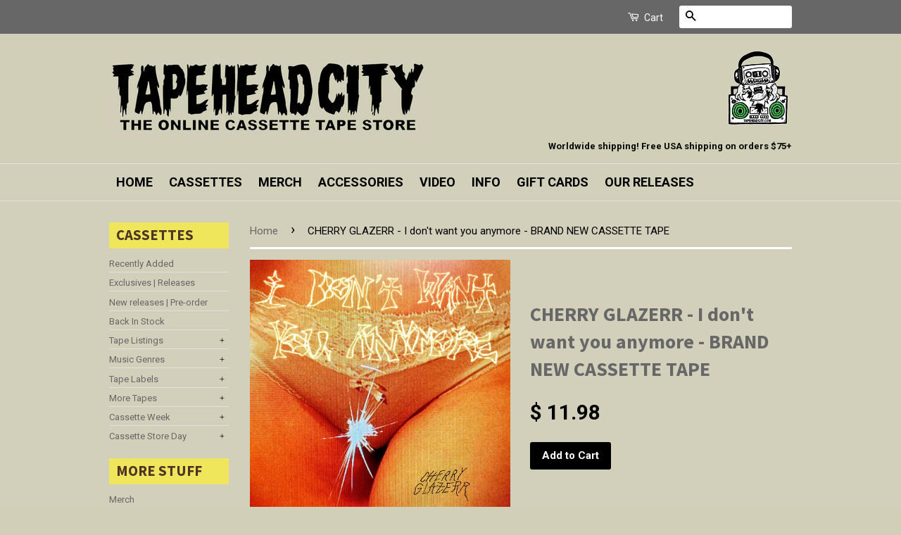

--- FILE ---
content_type: text/html; charset=utf-8
request_url: https://tapeheadcity.com/products/cherry-glazer-i-dont-want-you-anymore-brand-new-cassette-tape
body_size: 22453
content:
<!doctype html>
<!--[if lt IE 7]><html class="no-js lt-ie9 lt-ie8 lt-ie7" lang="en"> <![endif]-->
<!--[if IE 7]><html class="no-js lt-ie9 lt-ie8" lang="en"> <![endif]-->
<!--[if IE 8]><html class="no-js lt-ie9" lang="en"> <![endif]-->
<!--[if IE 9 ]><html class="ie9 no-js"> <![endif]-->
<!--[if (gt IE 9)|!(IE)]><!--> <html class="no-js"> <!--<![endif]-->
<head>
<meta name="google-site-verification" content="nygjCjO5hrvgJR30Cb7v8V4JefkhkBsd_Nvelm-J75U" />
  <!-- Basic page needs ================================================== -->
  <meta charset="utf-8">
  <meta http-equiv="X-UA-Compatible" content="IE=edge,chrome=1">

  
  <link rel="shortcut icon" href="//tapeheadcity.com/cdn/shop/t/36/assets/favicon.png?v=154325145798187544171736525582" type="image/png" />
  

  <!-- Title and description ================================================== -->
  <title>
  CHERRY GLAZERR - I don&#39;t want you anymore - BRAND NEW CASSETTE TAPE &ndash; TAPEHEAD CITY
  </title>

  
  <meta name="description" content="It’s been four years since Cherry Glazerr released their resplendent third album Stuffed and Ready, but Clementine Creevy has been in no rush. “I’ve spent these years taking a hard look at myself, at my relationships, and writing about it,” she says. “I guess I’m coming to terms with a lot of my bullshit.” Cherry Glaze">
  

  <!-- Social Meta Tags ================================================== -->
  

  <meta property="og:type" content="product">
  <meta property="og:title" content="CHERRY GLAZERR - I don&#39;t want you anymore - BRAND NEW CASSETTE TAPE">
  <meta property="og:url" content="https://tapeheadcity.com/products/cherry-glazer-i-dont-want-you-anymore-brand-new-cassette-tape">
  
  <meta property="og:image" content="http://tapeheadcity.com/cdn/shop/files/a3690366808_16_grande.jpg?v=1698973428">
  <meta property="og:image:secure_url" content="https://tapeheadcity.com/cdn/shop/files/a3690366808_16_grande.jpg?v=1698973428">
  
  <meta property="og:image" content="http://tapeheadcity.com/cdn/shop/files/0032866831_10_grande.jpg?v=1698973429">
  <meta property="og:image:secure_url" content="https://tapeheadcity.com/cdn/shop/files/0032866831_10_grande.jpg?v=1698973429">
  
  <meta property="og:price:amount" content="11.98">
  <meta property="og:price:currency" content="USD">



  <meta property="og:description" content="It’s been four years since Cherry Glazerr released their resplendent third album Stuffed and Ready, but Clementine Creevy has been in no rush. “I’ve spent these years taking a hard look at myself, at my relationships, and writing about it,” she says. “I guess I’m coming to terms with a lot of my bullshit.” Cherry Glaze">


<meta property="og:site_name" content="TAPEHEAD CITY">




  <meta name="twitter:card" content="summary">


  <meta name="twitter:site" content="@tapeheadcity">


  <meta name="twitter:title" content="CHERRY GLAZERR - I don&#39;t want you anymore - BRAND NEW CASSETTE TAPE">
  <meta name="twitter:description" content="

It’s been four years since Cherry Glazerr released their resplendent third album Stuffed and Ready, but Clementine Creevy has been in no rush. “I’ve spent these years taking a hard look at myself, a">
  <meta name="twitter:image" content="https://tapeheadcity.com/cdn/shop/files/a3690366808_16_large.jpg?v=1698973428">
  <meta name="twitter:image:width" content="480">
  <meta name="twitter:image:height" content="480">



  <!-- Helpers ================================================== -->
  <link rel="canonical" href="https://tapeheadcity.com/products/cherry-glazer-i-dont-want-you-anymore-brand-new-cassette-tape">
  <meta name="viewport" content="width=device-width,initial-scale=1">
  <meta name="theme-color" content="#000000">

  
  <!-- Ajaxify Cart Plugin ================================================== -->
  <link href="//tapeheadcity.com/cdn/shop/t/36/assets/ajaxify.scss.css?v=165767672164648466631736525582" rel="stylesheet" type="text/css" media="all" />
  

  <!-- CSS ================================================== -->
  <link href="//tapeheadcity.com/cdn/shop/t/36/assets/timber.scss.css?v=46201447689493964091736526549" rel="stylesheet" type="text/css" media="all" />
  <link href="//tapeheadcity.com/cdn/shop/t/36/assets/theme.scss.css?v=161560286633768633941736530093" rel="stylesheet" type="text/css" media="all" />
  <link href="//tapeheadcity.com/cdn/shop/t/36/assets/custom.css?v=68918932627132920431736525582" rel="stylesheet" type="text/css" media="all" />

  
  
  
  <link href="//fonts.googleapis.com/css?family=Roboto:400,700" rel="stylesheet" type="text/css" media="all" />


  
    
    
    <link href="//fonts.googleapis.com/css?family=Source+Sans+Pro:700" rel="stylesheet" type="text/css" media="all" />
  



  <!-- Header hook for plugins ================================================== -->
  <script>window.performance && window.performance.mark && window.performance.mark('shopify.content_for_header.start');</script><meta name="google-site-verification" content="nygjCjO5hrvgJR30Cb7v8V4JefkhkBsd_Nvelm-J75U">
<meta id="shopify-digital-wallet" name="shopify-digital-wallet" content="/6712309/digital_wallets/dialog">
<meta name="shopify-checkout-api-token" content="e31d54777ed70588d32f54f634e643c9">
<meta id="in-context-paypal-metadata" data-shop-id="6712309" data-venmo-supported="false" data-environment="production" data-locale="en_US" data-paypal-v4="true" data-currency="USD">
<link rel="alternate" type="application/json+oembed" href="https://tapeheadcity.com/products/cherry-glazer-i-dont-want-you-anymore-brand-new-cassette-tape.oembed">
<script async="async" src="/checkouts/internal/preloads.js?locale=en-US"></script>
<link rel="preconnect" href="https://shop.app" crossorigin="anonymous">
<script async="async" src="https://shop.app/checkouts/internal/preloads.js?locale=en-US&shop_id=6712309" crossorigin="anonymous"></script>
<script id="apple-pay-shop-capabilities" type="application/json">{"shopId":6712309,"countryCode":"US","currencyCode":"USD","merchantCapabilities":["supports3DS"],"merchantId":"gid:\/\/shopify\/Shop\/6712309","merchantName":"TAPEHEAD CITY","requiredBillingContactFields":["postalAddress","email","phone"],"requiredShippingContactFields":["postalAddress","email","phone"],"shippingType":"shipping","supportedNetworks":["visa","masterCard","amex","discover","elo","jcb"],"total":{"type":"pending","label":"TAPEHEAD CITY","amount":"1.00"},"shopifyPaymentsEnabled":true,"supportsSubscriptions":true}</script>
<script id="shopify-features" type="application/json">{"accessToken":"e31d54777ed70588d32f54f634e643c9","betas":["rich-media-storefront-analytics"],"domain":"tapeheadcity.com","predictiveSearch":true,"shopId":6712309,"locale":"en"}</script>
<script>var Shopify = Shopify || {};
Shopify.shop = "charlie-bones-music-den.myshopify.com";
Shopify.locale = "en";
Shopify.currency = {"active":"USD","rate":"1.0"};
Shopify.country = "US";
Shopify.theme = {"name":"RAO (03.02) - New releases block - Shugert","id":173775421750,"schema_name":null,"schema_version":null,"theme_store_id":721,"role":"main"};
Shopify.theme.handle = "null";
Shopify.theme.style = {"id":null,"handle":null};
Shopify.cdnHost = "tapeheadcity.com/cdn";
Shopify.routes = Shopify.routes || {};
Shopify.routes.root = "/";</script>
<script type="module">!function(o){(o.Shopify=o.Shopify||{}).modules=!0}(window);</script>
<script>!function(o){function n(){var o=[];function n(){o.push(Array.prototype.slice.apply(arguments))}return n.q=o,n}var t=o.Shopify=o.Shopify||{};t.loadFeatures=n(),t.autoloadFeatures=n()}(window);</script>
<script>
  window.ShopifyPay = window.ShopifyPay || {};
  window.ShopifyPay.apiHost = "shop.app\/pay";
  window.ShopifyPay.redirectState = null;
</script>
<script id="shop-js-analytics" type="application/json">{"pageType":"product"}</script>
<script defer="defer" async type="module" src="//tapeheadcity.com/cdn/shopifycloud/shop-js/modules/v2/client.init-shop-cart-sync_IZsNAliE.en.esm.js"></script>
<script defer="defer" async type="module" src="//tapeheadcity.com/cdn/shopifycloud/shop-js/modules/v2/chunk.common_0OUaOowp.esm.js"></script>
<script type="module">
  await import("//tapeheadcity.com/cdn/shopifycloud/shop-js/modules/v2/client.init-shop-cart-sync_IZsNAliE.en.esm.js");
await import("//tapeheadcity.com/cdn/shopifycloud/shop-js/modules/v2/chunk.common_0OUaOowp.esm.js");

  window.Shopify.SignInWithShop?.initShopCartSync?.({"fedCMEnabled":true,"windoidEnabled":true});

</script>
<script>
  window.Shopify = window.Shopify || {};
  if (!window.Shopify.featureAssets) window.Shopify.featureAssets = {};
  window.Shopify.featureAssets['shop-js'] = {"shop-cart-sync":["modules/v2/client.shop-cart-sync_DLOhI_0X.en.esm.js","modules/v2/chunk.common_0OUaOowp.esm.js"],"init-fed-cm":["modules/v2/client.init-fed-cm_C6YtU0w6.en.esm.js","modules/v2/chunk.common_0OUaOowp.esm.js"],"shop-button":["modules/v2/client.shop-button_BCMx7GTG.en.esm.js","modules/v2/chunk.common_0OUaOowp.esm.js"],"shop-cash-offers":["modules/v2/client.shop-cash-offers_BT26qb5j.en.esm.js","modules/v2/chunk.common_0OUaOowp.esm.js","modules/v2/chunk.modal_CGo_dVj3.esm.js"],"init-windoid":["modules/v2/client.init-windoid_B9PkRMql.en.esm.js","modules/v2/chunk.common_0OUaOowp.esm.js"],"init-shop-email-lookup-coordinator":["modules/v2/client.init-shop-email-lookup-coordinator_DZkqjsbU.en.esm.js","modules/v2/chunk.common_0OUaOowp.esm.js"],"shop-toast-manager":["modules/v2/client.shop-toast-manager_Di2EnuM7.en.esm.js","modules/v2/chunk.common_0OUaOowp.esm.js"],"shop-login-button":["modules/v2/client.shop-login-button_BtqW_SIO.en.esm.js","modules/v2/chunk.common_0OUaOowp.esm.js","modules/v2/chunk.modal_CGo_dVj3.esm.js"],"avatar":["modules/v2/client.avatar_BTnouDA3.en.esm.js"],"pay-button":["modules/v2/client.pay-button_CWa-C9R1.en.esm.js","modules/v2/chunk.common_0OUaOowp.esm.js"],"init-shop-cart-sync":["modules/v2/client.init-shop-cart-sync_IZsNAliE.en.esm.js","modules/v2/chunk.common_0OUaOowp.esm.js"],"init-customer-accounts":["modules/v2/client.init-customer-accounts_DenGwJTU.en.esm.js","modules/v2/client.shop-login-button_BtqW_SIO.en.esm.js","modules/v2/chunk.common_0OUaOowp.esm.js","modules/v2/chunk.modal_CGo_dVj3.esm.js"],"init-shop-for-new-customer-accounts":["modules/v2/client.init-shop-for-new-customer-accounts_JdHXxpS9.en.esm.js","modules/v2/client.shop-login-button_BtqW_SIO.en.esm.js","modules/v2/chunk.common_0OUaOowp.esm.js","modules/v2/chunk.modal_CGo_dVj3.esm.js"],"init-customer-accounts-sign-up":["modules/v2/client.init-customer-accounts-sign-up_D6__K_p8.en.esm.js","modules/v2/client.shop-login-button_BtqW_SIO.en.esm.js","modules/v2/chunk.common_0OUaOowp.esm.js","modules/v2/chunk.modal_CGo_dVj3.esm.js"],"checkout-modal":["modules/v2/client.checkout-modal_C_ZQDY6s.en.esm.js","modules/v2/chunk.common_0OUaOowp.esm.js","modules/v2/chunk.modal_CGo_dVj3.esm.js"],"shop-follow-button":["modules/v2/client.shop-follow-button_XetIsj8l.en.esm.js","modules/v2/chunk.common_0OUaOowp.esm.js","modules/v2/chunk.modal_CGo_dVj3.esm.js"],"lead-capture":["modules/v2/client.lead-capture_DvA72MRN.en.esm.js","modules/v2/chunk.common_0OUaOowp.esm.js","modules/v2/chunk.modal_CGo_dVj3.esm.js"],"shop-login":["modules/v2/client.shop-login_ClXNxyh6.en.esm.js","modules/v2/chunk.common_0OUaOowp.esm.js","modules/v2/chunk.modal_CGo_dVj3.esm.js"],"payment-terms":["modules/v2/client.payment-terms_CNlwjfZz.en.esm.js","modules/v2/chunk.common_0OUaOowp.esm.js","modules/v2/chunk.modal_CGo_dVj3.esm.js"]};
</script>
<script>(function() {
  var isLoaded = false;
  function asyncLoad() {
    if (isLoaded) return;
    isLoaded = true;
    var urls = ["\/\/shopify.privy.com\/widget.js?shop=charlie-bones-music-den.myshopify.com","https:\/\/d3p29gcwgas9m8.cloudfront.net\/assets\/js\/index.js?shop=charlie-bones-music-den.myshopify.com"];
    for (var i = 0; i < urls.length; i++) {
      var s = document.createElement('script');
      s.type = 'text/javascript';
      s.async = true;
      s.src = urls[i];
      var x = document.getElementsByTagName('script')[0];
      x.parentNode.insertBefore(s, x);
    }
  };
  if(window.attachEvent) {
    window.attachEvent('onload', asyncLoad);
  } else {
    window.addEventListener('load', asyncLoad, false);
  }
})();</script>
<script id="__st">var __st={"a":6712309,"offset":-18000,"reqid":"decaf4b1-6a82-465b-b724-6b5fa49a19e3-1768505467","pageurl":"tapeheadcity.com\/products\/cherry-glazer-i-dont-want-you-anymore-brand-new-cassette-tape","u":"e990113b7336","p":"product","rtyp":"product","rid":8891604762934};</script>
<script>window.ShopifyPaypalV4VisibilityTracking = true;</script>
<script id="captcha-bootstrap">!function(){'use strict';const t='contact',e='account',n='new_comment',o=[[t,t],['blogs',n],['comments',n],[t,'customer']],c=[[e,'customer_login'],[e,'guest_login'],[e,'recover_customer_password'],[e,'create_customer']],r=t=>t.map((([t,e])=>`form[action*='/${t}']:not([data-nocaptcha='true']) input[name='form_type'][value='${e}']`)).join(','),a=t=>()=>t?[...document.querySelectorAll(t)].map((t=>t.form)):[];function s(){const t=[...o],e=r(t);return a(e)}const i='password',u='form_key',d=['recaptcha-v3-token','g-recaptcha-response','h-captcha-response',i],f=()=>{try{return window.sessionStorage}catch{return}},m='__shopify_v',_=t=>t.elements[u];function p(t,e,n=!1){try{const o=window.sessionStorage,c=JSON.parse(o.getItem(e)),{data:r}=function(t){const{data:e,action:n}=t;return t[m]||n?{data:e,action:n}:{data:t,action:n}}(c);for(const[e,n]of Object.entries(r))t.elements[e]&&(t.elements[e].value=n);n&&o.removeItem(e)}catch(o){console.error('form repopulation failed',{error:o})}}const l='form_type',E='cptcha';function T(t){t.dataset[E]=!0}const w=window,h=w.document,L='Shopify',v='ce_forms',y='captcha';let A=!1;((t,e)=>{const n=(g='f06e6c50-85a8-45c8-87d0-21a2b65856fe',I='https://cdn.shopify.com/shopifycloud/storefront-forms-hcaptcha/ce_storefront_forms_captcha_hcaptcha.v1.5.2.iife.js',D={infoText:'Protected by hCaptcha',privacyText:'Privacy',termsText:'Terms'},(t,e,n)=>{const o=w[L][v],c=o.bindForm;if(c)return c(t,g,e,D).then(n);var r;o.q.push([[t,g,e,D],n]),r=I,A||(h.body.append(Object.assign(h.createElement('script'),{id:'captcha-provider',async:!0,src:r})),A=!0)});var g,I,D;w[L]=w[L]||{},w[L][v]=w[L][v]||{},w[L][v].q=[],w[L][y]=w[L][y]||{},w[L][y].protect=function(t,e){n(t,void 0,e),T(t)},Object.freeze(w[L][y]),function(t,e,n,w,h,L){const[v,y,A,g]=function(t,e,n){const i=e?o:[],u=t?c:[],d=[...i,...u],f=r(d),m=r(i),_=r(d.filter((([t,e])=>n.includes(e))));return[a(f),a(m),a(_),s()]}(w,h,L),I=t=>{const e=t.target;return e instanceof HTMLFormElement?e:e&&e.form},D=t=>v().includes(t);t.addEventListener('submit',(t=>{const e=I(t);if(!e)return;const n=D(e)&&!e.dataset.hcaptchaBound&&!e.dataset.recaptchaBound,o=_(e),c=g().includes(e)&&(!o||!o.value);(n||c)&&t.preventDefault(),c&&!n&&(function(t){try{if(!f())return;!function(t){const e=f();if(!e)return;const n=_(t);if(!n)return;const o=n.value;o&&e.removeItem(o)}(t);const e=Array.from(Array(32),(()=>Math.random().toString(36)[2])).join('');!function(t,e){_(t)||t.append(Object.assign(document.createElement('input'),{type:'hidden',name:u})),t.elements[u].value=e}(t,e),function(t,e){const n=f();if(!n)return;const o=[...t.querySelectorAll(`input[type='${i}']`)].map((({name:t})=>t)),c=[...d,...o],r={};for(const[a,s]of new FormData(t).entries())c.includes(a)||(r[a]=s);n.setItem(e,JSON.stringify({[m]:1,action:t.action,data:r}))}(t,e)}catch(e){console.error('failed to persist form',e)}}(e),e.submit())}));const S=(t,e)=>{t&&!t.dataset[E]&&(n(t,e.some((e=>e===t))),T(t))};for(const o of['focusin','change'])t.addEventListener(o,(t=>{const e=I(t);D(e)&&S(e,y())}));const B=e.get('form_key'),M=e.get(l),P=B&&M;t.addEventListener('DOMContentLoaded',(()=>{const t=y();if(P)for(const e of t)e.elements[l].value===M&&p(e,B);[...new Set([...A(),...v().filter((t=>'true'===t.dataset.shopifyCaptcha))])].forEach((e=>S(e,t)))}))}(h,new URLSearchParams(w.location.search),n,t,e,['guest_login'])})(!0,!0)}();</script>
<script integrity="sha256-4kQ18oKyAcykRKYeNunJcIwy7WH5gtpwJnB7kiuLZ1E=" data-source-attribution="shopify.loadfeatures" defer="defer" src="//tapeheadcity.com/cdn/shopifycloud/storefront/assets/storefront/load_feature-a0a9edcb.js" crossorigin="anonymous"></script>
<script crossorigin="anonymous" defer="defer" src="//tapeheadcity.com/cdn/shopifycloud/storefront/assets/shopify_pay/storefront-65b4c6d7.js?v=20250812"></script>
<script data-source-attribution="shopify.dynamic_checkout.dynamic.init">var Shopify=Shopify||{};Shopify.PaymentButton=Shopify.PaymentButton||{isStorefrontPortableWallets:!0,init:function(){window.Shopify.PaymentButton.init=function(){};var t=document.createElement("script");t.src="https://tapeheadcity.com/cdn/shopifycloud/portable-wallets/latest/portable-wallets.en.js",t.type="module",document.head.appendChild(t)}};
</script>
<script data-source-attribution="shopify.dynamic_checkout.buyer_consent">
  function portableWalletsHideBuyerConsent(e){var t=document.getElementById("shopify-buyer-consent"),n=document.getElementById("shopify-subscription-policy-button");t&&n&&(t.classList.add("hidden"),t.setAttribute("aria-hidden","true"),n.removeEventListener("click",e))}function portableWalletsShowBuyerConsent(e){var t=document.getElementById("shopify-buyer-consent"),n=document.getElementById("shopify-subscription-policy-button");t&&n&&(t.classList.remove("hidden"),t.removeAttribute("aria-hidden"),n.addEventListener("click",e))}window.Shopify?.PaymentButton&&(window.Shopify.PaymentButton.hideBuyerConsent=portableWalletsHideBuyerConsent,window.Shopify.PaymentButton.showBuyerConsent=portableWalletsShowBuyerConsent);
</script>
<script data-source-attribution="shopify.dynamic_checkout.cart.bootstrap">document.addEventListener("DOMContentLoaded",(function(){function t(){return document.querySelector("shopify-accelerated-checkout-cart, shopify-accelerated-checkout")}if(t())Shopify.PaymentButton.init();else{new MutationObserver((function(e,n){t()&&(Shopify.PaymentButton.init(),n.disconnect())})).observe(document.body,{childList:!0,subtree:!0})}}));
</script>
<script id='scb4127' type='text/javascript' async='' src='https://tapeheadcity.com/cdn/shopifycloud/privacy-banner/storefront-banner.js'></script><link id="shopify-accelerated-checkout-styles" rel="stylesheet" media="screen" href="https://tapeheadcity.com/cdn/shopifycloud/portable-wallets/latest/accelerated-checkout-backwards-compat.css" crossorigin="anonymous">
<style id="shopify-accelerated-checkout-cart">
        #shopify-buyer-consent {
  margin-top: 1em;
  display: inline-block;
  width: 100%;
}

#shopify-buyer-consent.hidden {
  display: none;
}

#shopify-subscription-policy-button {
  background: none;
  border: none;
  padding: 0;
  text-decoration: underline;
  font-size: inherit;
  cursor: pointer;
}

#shopify-subscription-policy-button::before {
  box-shadow: none;
}

      </style>

<script>window.performance && window.performance.mark && window.performance.mark('shopify.content_for_header.end');</script>

  

<!--[if lt IE 9]>
<script src="//cdnjs.cloudflare.com/ajax/libs/html5shiv/3.7.2/html5shiv.min.js" type="text/javascript"></script>
<script src="//tapeheadcity.com/cdn/shop/t/36/assets/respond.min.js?v=52248677837542619231736525582" type="text/javascript"></script>
<link href="//tapeheadcity.com/cdn/shop/t/36/assets/respond-proxy.html" id="respond-proxy" rel="respond-proxy" />
<link href="//tapeheadcity.com/search?q=dc29a19c4ac81d891e36f6abaffc9def" id="respond-redirect" rel="respond-redirect" />
<script src="//tapeheadcity.com/search?q=dc29a19c4ac81d891e36f6abaffc9def" type="text/javascript"></script>
<![endif]-->



  <script src="//ajax.googleapis.com/ajax/libs/jquery/1.11.0/jquery.min.js" type="text/javascript"></script>
  <script src="//tapeheadcity.com/cdn/shop/t/36/assets/modernizr.min.js?v=26620055551102246001736525582" type="text/javascript"></script>

  
  
  
  

<link href="https://monorail-edge.shopifysvc.com" rel="dns-prefetch">
<script>(function(){if ("sendBeacon" in navigator && "performance" in window) {try {var session_token_from_headers = performance.getEntriesByType('navigation')[0].serverTiming.find(x => x.name == '_s').description;} catch {var session_token_from_headers = undefined;}var session_cookie_matches = document.cookie.match(/_shopify_s=([^;]*)/);var session_token_from_cookie = session_cookie_matches && session_cookie_matches.length === 2 ? session_cookie_matches[1] : "";var session_token = session_token_from_headers || session_token_from_cookie || "";function handle_abandonment_event(e) {var entries = performance.getEntries().filter(function(entry) {return /monorail-edge.shopifysvc.com/.test(entry.name);});if (!window.abandonment_tracked && entries.length === 0) {window.abandonment_tracked = true;var currentMs = Date.now();var navigation_start = performance.timing.navigationStart;var payload = {shop_id: 6712309,url: window.location.href,navigation_start,duration: currentMs - navigation_start,session_token,page_type: "product"};window.navigator.sendBeacon("https://monorail-edge.shopifysvc.com/v1/produce", JSON.stringify({schema_id: "online_store_buyer_site_abandonment/1.1",payload: payload,metadata: {event_created_at_ms: currentMs,event_sent_at_ms: currentMs}}));}}window.addEventListener('pagehide', handle_abandonment_event);}}());</script>
<script id="web-pixels-manager-setup">(function e(e,d,r,n,o){if(void 0===o&&(o={}),!Boolean(null===(a=null===(i=window.Shopify)||void 0===i?void 0:i.analytics)||void 0===a?void 0:a.replayQueue)){var i,a;window.Shopify=window.Shopify||{};var t=window.Shopify;t.analytics=t.analytics||{};var s=t.analytics;s.replayQueue=[],s.publish=function(e,d,r){return s.replayQueue.push([e,d,r]),!0};try{self.performance.mark("wpm:start")}catch(e){}var l=function(){var e={modern:/Edge?\/(1{2}[4-9]|1[2-9]\d|[2-9]\d{2}|\d{4,})\.\d+(\.\d+|)|Firefox\/(1{2}[4-9]|1[2-9]\d|[2-9]\d{2}|\d{4,})\.\d+(\.\d+|)|Chrom(ium|e)\/(9{2}|\d{3,})\.\d+(\.\d+|)|(Maci|X1{2}).+ Version\/(15\.\d+|(1[6-9]|[2-9]\d|\d{3,})\.\d+)([,.]\d+|)( \(\w+\)|)( Mobile\/\w+|) Safari\/|Chrome.+OPR\/(9{2}|\d{3,})\.\d+\.\d+|(CPU[ +]OS|iPhone[ +]OS|CPU[ +]iPhone|CPU IPhone OS|CPU iPad OS)[ +]+(15[._]\d+|(1[6-9]|[2-9]\d|\d{3,})[._]\d+)([._]\d+|)|Android:?[ /-](13[3-9]|1[4-9]\d|[2-9]\d{2}|\d{4,})(\.\d+|)(\.\d+|)|Android.+Firefox\/(13[5-9]|1[4-9]\d|[2-9]\d{2}|\d{4,})\.\d+(\.\d+|)|Android.+Chrom(ium|e)\/(13[3-9]|1[4-9]\d|[2-9]\d{2}|\d{4,})\.\d+(\.\d+|)|SamsungBrowser\/([2-9]\d|\d{3,})\.\d+/,legacy:/Edge?\/(1[6-9]|[2-9]\d|\d{3,})\.\d+(\.\d+|)|Firefox\/(5[4-9]|[6-9]\d|\d{3,})\.\d+(\.\d+|)|Chrom(ium|e)\/(5[1-9]|[6-9]\d|\d{3,})\.\d+(\.\d+|)([\d.]+$|.*Safari\/(?![\d.]+ Edge\/[\d.]+$))|(Maci|X1{2}).+ Version\/(10\.\d+|(1[1-9]|[2-9]\d|\d{3,})\.\d+)([,.]\d+|)( \(\w+\)|)( Mobile\/\w+|) Safari\/|Chrome.+OPR\/(3[89]|[4-9]\d|\d{3,})\.\d+\.\d+|(CPU[ +]OS|iPhone[ +]OS|CPU[ +]iPhone|CPU IPhone OS|CPU iPad OS)[ +]+(10[._]\d+|(1[1-9]|[2-9]\d|\d{3,})[._]\d+)([._]\d+|)|Android:?[ /-](13[3-9]|1[4-9]\d|[2-9]\d{2}|\d{4,})(\.\d+|)(\.\d+|)|Mobile Safari.+OPR\/([89]\d|\d{3,})\.\d+\.\d+|Android.+Firefox\/(13[5-9]|1[4-9]\d|[2-9]\d{2}|\d{4,})\.\d+(\.\d+|)|Android.+Chrom(ium|e)\/(13[3-9]|1[4-9]\d|[2-9]\d{2}|\d{4,})\.\d+(\.\d+|)|Android.+(UC? ?Browser|UCWEB|U3)[ /]?(15\.([5-9]|\d{2,})|(1[6-9]|[2-9]\d|\d{3,})\.\d+)\.\d+|SamsungBrowser\/(5\.\d+|([6-9]|\d{2,})\.\d+)|Android.+MQ{2}Browser\/(14(\.(9|\d{2,})|)|(1[5-9]|[2-9]\d|\d{3,})(\.\d+|))(\.\d+|)|K[Aa][Ii]OS\/(3\.\d+|([4-9]|\d{2,})\.\d+)(\.\d+|)/},d=e.modern,r=e.legacy,n=navigator.userAgent;return n.match(d)?"modern":n.match(r)?"legacy":"unknown"}(),u="modern"===l?"modern":"legacy",c=(null!=n?n:{modern:"",legacy:""})[u],f=function(e){return[e.baseUrl,"/wpm","/b",e.hashVersion,"modern"===e.buildTarget?"m":"l",".js"].join("")}({baseUrl:d,hashVersion:r,buildTarget:u}),m=function(e){var d=e.version,r=e.bundleTarget,n=e.surface,o=e.pageUrl,i=e.monorailEndpoint;return{emit:function(e){var a=e.status,t=e.errorMsg,s=(new Date).getTime(),l=JSON.stringify({metadata:{event_sent_at_ms:s},events:[{schema_id:"web_pixels_manager_load/3.1",payload:{version:d,bundle_target:r,page_url:o,status:a,surface:n,error_msg:t},metadata:{event_created_at_ms:s}}]});if(!i)return console&&console.warn&&console.warn("[Web Pixels Manager] No Monorail endpoint provided, skipping logging."),!1;try{return self.navigator.sendBeacon.bind(self.navigator)(i,l)}catch(e){}var u=new XMLHttpRequest;try{return u.open("POST",i,!0),u.setRequestHeader("Content-Type","text/plain"),u.send(l),!0}catch(e){return console&&console.warn&&console.warn("[Web Pixels Manager] Got an unhandled error while logging to Monorail."),!1}}}}({version:r,bundleTarget:l,surface:e.surface,pageUrl:self.location.href,monorailEndpoint:e.monorailEndpoint});try{o.browserTarget=l,function(e){var d=e.src,r=e.async,n=void 0===r||r,o=e.onload,i=e.onerror,a=e.sri,t=e.scriptDataAttributes,s=void 0===t?{}:t,l=document.createElement("script"),u=document.querySelector("head"),c=document.querySelector("body");if(l.async=n,l.src=d,a&&(l.integrity=a,l.crossOrigin="anonymous"),s)for(var f in s)if(Object.prototype.hasOwnProperty.call(s,f))try{l.dataset[f]=s[f]}catch(e){}if(o&&l.addEventListener("load",o),i&&l.addEventListener("error",i),u)u.appendChild(l);else{if(!c)throw new Error("Did not find a head or body element to append the script");c.appendChild(l)}}({src:f,async:!0,onload:function(){if(!function(){var e,d;return Boolean(null===(d=null===(e=window.Shopify)||void 0===e?void 0:e.analytics)||void 0===d?void 0:d.initialized)}()){var d=window.webPixelsManager.init(e)||void 0;if(d){var r=window.Shopify.analytics;r.replayQueue.forEach((function(e){var r=e[0],n=e[1],o=e[2];d.publishCustomEvent(r,n,o)})),r.replayQueue=[],r.publish=d.publishCustomEvent,r.visitor=d.visitor,r.initialized=!0}}},onerror:function(){return m.emit({status:"failed",errorMsg:"".concat(f," has failed to load")})},sri:function(e){var d=/^sha384-[A-Za-z0-9+/=]+$/;return"string"==typeof e&&d.test(e)}(c)?c:"",scriptDataAttributes:o}),m.emit({status:"loading"})}catch(e){m.emit({status:"failed",errorMsg:(null==e?void 0:e.message)||"Unknown error"})}}})({shopId: 6712309,storefrontBaseUrl: "https://tapeheadcity.com",extensionsBaseUrl: "https://extensions.shopifycdn.com/cdn/shopifycloud/web-pixels-manager",monorailEndpoint: "https://monorail-edge.shopifysvc.com/unstable/produce_batch",surface: "storefront-renderer",enabledBetaFlags: ["2dca8a86"],webPixelsConfigList: [{"id":"1561133366","configuration":"{\"pixelCode\":\"D257RSJC77U0MQFSLP9G\"}","eventPayloadVersion":"v1","runtimeContext":"STRICT","scriptVersion":"22e92c2ad45662f435e4801458fb78cc","type":"APP","apiClientId":4383523,"privacyPurposes":["ANALYTICS","MARKETING","SALE_OF_DATA"],"dataSharingAdjustments":{"protectedCustomerApprovalScopes":["read_customer_address","read_customer_email","read_customer_name","read_customer_personal_data","read_customer_phone"]}},{"id":"839418166","configuration":"{\"config\":\"{\\\"pixel_id\\\":\\\"GT-K4TCXND\\\",\\\"target_country\\\":\\\"US\\\",\\\"gtag_events\\\":[{\\\"type\\\":\\\"view_item\\\",\\\"action_label\\\":\\\"MC-98W50EE2CJ\\\"},{\\\"type\\\":\\\"purchase\\\",\\\"action_label\\\":\\\"MC-98W50EE2CJ\\\"},{\\\"type\\\":\\\"page_view\\\",\\\"action_label\\\":\\\"MC-98W50EE2CJ\\\"}],\\\"enable_monitoring_mode\\\":false}\"}","eventPayloadVersion":"v1","runtimeContext":"OPEN","scriptVersion":"b2a88bafab3e21179ed38636efcd8a93","type":"APP","apiClientId":1780363,"privacyPurposes":[],"dataSharingAdjustments":{"protectedCustomerApprovalScopes":["read_customer_address","read_customer_email","read_customer_name","read_customer_personal_data","read_customer_phone"]}},{"id":"142180662","eventPayloadVersion":"v1","runtimeContext":"LAX","scriptVersion":"1","type":"CUSTOM","privacyPurposes":["ANALYTICS"],"name":"Google Analytics tag (migrated)"},{"id":"shopify-app-pixel","configuration":"{}","eventPayloadVersion":"v1","runtimeContext":"STRICT","scriptVersion":"0450","apiClientId":"shopify-pixel","type":"APP","privacyPurposes":["ANALYTICS","MARKETING"]},{"id":"shopify-custom-pixel","eventPayloadVersion":"v1","runtimeContext":"LAX","scriptVersion":"0450","apiClientId":"shopify-pixel","type":"CUSTOM","privacyPurposes":["ANALYTICS","MARKETING"]}],isMerchantRequest: false,initData: {"shop":{"name":"TAPEHEAD CITY","paymentSettings":{"currencyCode":"USD"},"myshopifyDomain":"charlie-bones-music-den.myshopify.com","countryCode":"US","storefrontUrl":"https:\/\/tapeheadcity.com"},"customer":null,"cart":null,"checkout":null,"productVariants":[{"price":{"amount":11.98,"currencyCode":"USD"},"product":{"title":"CHERRY GLAZERR - I don't want you anymore - BRAND NEW CASSETTE TAPE","vendor":"alliance","id":"8891604762934","untranslatedTitle":"CHERRY GLAZERR - I don't want you anymore - BRAND NEW CASSETTE TAPE","url":"\/products\/cherry-glazer-i-dont-want-you-anymore-brand-new-cassette-tape","type":"indie"},"id":"47387530330422","image":{"src":"\/\/tapeheadcity.com\/cdn\/shop\/files\/a3690366808_16.jpg?v=1698973428"},"sku":null,"title":"Default Title","untranslatedTitle":"Default Title"}],"purchasingCompany":null},},"https://tapeheadcity.com/cdn","fcfee988w5aeb613cpc8e4bc33m6693e112",{"modern":"","legacy":""},{"shopId":"6712309","storefrontBaseUrl":"https:\/\/tapeheadcity.com","extensionBaseUrl":"https:\/\/extensions.shopifycdn.com\/cdn\/shopifycloud\/web-pixels-manager","surface":"storefront-renderer","enabledBetaFlags":"[\"2dca8a86\"]","isMerchantRequest":"false","hashVersion":"fcfee988w5aeb613cpc8e4bc33m6693e112","publish":"custom","events":"[[\"page_viewed\",{}],[\"product_viewed\",{\"productVariant\":{\"price\":{\"amount\":11.98,\"currencyCode\":\"USD\"},\"product\":{\"title\":\"CHERRY GLAZERR - I don't want you anymore - BRAND NEW CASSETTE TAPE\",\"vendor\":\"alliance\",\"id\":\"8891604762934\",\"untranslatedTitle\":\"CHERRY GLAZERR - I don't want you anymore - BRAND NEW CASSETTE TAPE\",\"url\":\"\/products\/cherry-glazer-i-dont-want-you-anymore-brand-new-cassette-tape\",\"type\":\"indie\"},\"id\":\"47387530330422\",\"image\":{\"src\":\"\/\/tapeheadcity.com\/cdn\/shop\/files\/a3690366808_16.jpg?v=1698973428\"},\"sku\":null,\"title\":\"Default Title\",\"untranslatedTitle\":\"Default Title\"}}]]"});</script><script>
  window.ShopifyAnalytics = window.ShopifyAnalytics || {};
  window.ShopifyAnalytics.meta = window.ShopifyAnalytics.meta || {};
  window.ShopifyAnalytics.meta.currency = 'USD';
  var meta = {"product":{"id":8891604762934,"gid":"gid:\/\/shopify\/Product\/8891604762934","vendor":"alliance","type":"indie","handle":"cherry-glazer-i-dont-want-you-anymore-brand-new-cassette-tape","variants":[{"id":47387530330422,"price":1198,"name":"CHERRY GLAZERR - I don't want you anymore - BRAND NEW CASSETTE TAPE","public_title":null,"sku":null}],"remote":false},"page":{"pageType":"product","resourceType":"product","resourceId":8891604762934,"requestId":"decaf4b1-6a82-465b-b724-6b5fa49a19e3-1768505467"}};
  for (var attr in meta) {
    window.ShopifyAnalytics.meta[attr] = meta[attr];
  }
</script>
<script class="analytics">
  (function () {
    var customDocumentWrite = function(content) {
      var jquery = null;

      if (window.jQuery) {
        jquery = window.jQuery;
      } else if (window.Checkout && window.Checkout.$) {
        jquery = window.Checkout.$;
      }

      if (jquery) {
        jquery('body').append(content);
      }
    };

    var hasLoggedConversion = function(token) {
      if (token) {
        return document.cookie.indexOf('loggedConversion=' + token) !== -1;
      }
      return false;
    }

    var setCookieIfConversion = function(token) {
      if (token) {
        var twoMonthsFromNow = new Date(Date.now());
        twoMonthsFromNow.setMonth(twoMonthsFromNow.getMonth() + 2);

        document.cookie = 'loggedConversion=' + token + '; expires=' + twoMonthsFromNow;
      }
    }

    var trekkie = window.ShopifyAnalytics.lib = window.trekkie = window.trekkie || [];
    if (trekkie.integrations) {
      return;
    }
    trekkie.methods = [
      'identify',
      'page',
      'ready',
      'track',
      'trackForm',
      'trackLink'
    ];
    trekkie.factory = function(method) {
      return function() {
        var args = Array.prototype.slice.call(arguments);
        args.unshift(method);
        trekkie.push(args);
        return trekkie;
      };
    };
    for (var i = 0; i < trekkie.methods.length; i++) {
      var key = trekkie.methods[i];
      trekkie[key] = trekkie.factory(key);
    }
    trekkie.load = function(config) {
      trekkie.config = config || {};
      trekkie.config.initialDocumentCookie = document.cookie;
      var first = document.getElementsByTagName('script')[0];
      var script = document.createElement('script');
      script.type = 'text/javascript';
      script.onerror = function(e) {
        var scriptFallback = document.createElement('script');
        scriptFallback.type = 'text/javascript';
        scriptFallback.onerror = function(error) {
                var Monorail = {
      produce: function produce(monorailDomain, schemaId, payload) {
        var currentMs = new Date().getTime();
        var event = {
          schema_id: schemaId,
          payload: payload,
          metadata: {
            event_created_at_ms: currentMs,
            event_sent_at_ms: currentMs
          }
        };
        return Monorail.sendRequest("https://" + monorailDomain + "/v1/produce", JSON.stringify(event));
      },
      sendRequest: function sendRequest(endpointUrl, payload) {
        // Try the sendBeacon API
        if (window && window.navigator && typeof window.navigator.sendBeacon === 'function' && typeof window.Blob === 'function' && !Monorail.isIos12()) {
          var blobData = new window.Blob([payload], {
            type: 'text/plain'
          });

          if (window.navigator.sendBeacon(endpointUrl, blobData)) {
            return true;
          } // sendBeacon was not successful

        } // XHR beacon

        var xhr = new XMLHttpRequest();

        try {
          xhr.open('POST', endpointUrl);
          xhr.setRequestHeader('Content-Type', 'text/plain');
          xhr.send(payload);
        } catch (e) {
          console.log(e);
        }

        return false;
      },
      isIos12: function isIos12() {
        return window.navigator.userAgent.lastIndexOf('iPhone; CPU iPhone OS 12_') !== -1 || window.navigator.userAgent.lastIndexOf('iPad; CPU OS 12_') !== -1;
      }
    };
    Monorail.produce('monorail-edge.shopifysvc.com',
      'trekkie_storefront_load_errors/1.1',
      {shop_id: 6712309,
      theme_id: 173775421750,
      app_name: "storefront",
      context_url: window.location.href,
      source_url: "//tapeheadcity.com/cdn/s/trekkie.storefront.cd680fe47e6c39ca5d5df5f0a32d569bc48c0f27.min.js"});

        };
        scriptFallback.async = true;
        scriptFallback.src = '//tapeheadcity.com/cdn/s/trekkie.storefront.cd680fe47e6c39ca5d5df5f0a32d569bc48c0f27.min.js';
        first.parentNode.insertBefore(scriptFallback, first);
      };
      script.async = true;
      script.src = '//tapeheadcity.com/cdn/s/trekkie.storefront.cd680fe47e6c39ca5d5df5f0a32d569bc48c0f27.min.js';
      first.parentNode.insertBefore(script, first);
    };
    trekkie.load(
      {"Trekkie":{"appName":"storefront","development":false,"defaultAttributes":{"shopId":6712309,"isMerchantRequest":null,"themeId":173775421750,"themeCityHash":"10246141289654807864","contentLanguage":"en","currency":"USD","eventMetadataId":"3e717f9b-5ce2-4d32-8248-421124c904df"},"isServerSideCookieWritingEnabled":true,"monorailRegion":"shop_domain","enabledBetaFlags":["65f19447"]},"Session Attribution":{},"S2S":{"facebookCapiEnabled":false,"source":"trekkie-storefront-renderer","apiClientId":580111}}
    );

    var loaded = false;
    trekkie.ready(function() {
      if (loaded) return;
      loaded = true;

      window.ShopifyAnalytics.lib = window.trekkie;

      var originalDocumentWrite = document.write;
      document.write = customDocumentWrite;
      try { window.ShopifyAnalytics.merchantGoogleAnalytics.call(this); } catch(error) {};
      document.write = originalDocumentWrite;

      window.ShopifyAnalytics.lib.page(null,{"pageType":"product","resourceType":"product","resourceId":8891604762934,"requestId":"decaf4b1-6a82-465b-b724-6b5fa49a19e3-1768505467","shopifyEmitted":true});

      var match = window.location.pathname.match(/checkouts\/(.+)\/(thank_you|post_purchase)/)
      var token = match? match[1]: undefined;
      if (!hasLoggedConversion(token)) {
        setCookieIfConversion(token);
        window.ShopifyAnalytics.lib.track("Viewed Product",{"currency":"USD","variantId":47387530330422,"productId":8891604762934,"productGid":"gid:\/\/shopify\/Product\/8891604762934","name":"CHERRY GLAZERR - I don't want you anymore - BRAND NEW CASSETTE TAPE","price":"11.98","sku":null,"brand":"alliance","variant":null,"category":"indie","nonInteraction":true,"remote":false},undefined,undefined,{"shopifyEmitted":true});
      window.ShopifyAnalytics.lib.track("monorail:\/\/trekkie_storefront_viewed_product\/1.1",{"currency":"USD","variantId":47387530330422,"productId":8891604762934,"productGid":"gid:\/\/shopify\/Product\/8891604762934","name":"CHERRY GLAZERR - I don't want you anymore - BRAND NEW CASSETTE TAPE","price":"11.98","sku":null,"brand":"alliance","variant":null,"category":"indie","nonInteraction":true,"remote":false,"referer":"https:\/\/tapeheadcity.com\/products\/cherry-glazer-i-dont-want-you-anymore-brand-new-cassette-tape"});
      }
    });


        var eventsListenerScript = document.createElement('script');
        eventsListenerScript.async = true;
        eventsListenerScript.src = "//tapeheadcity.com/cdn/shopifycloud/storefront/assets/shop_events_listener-3da45d37.js";
        document.getElementsByTagName('head')[0].appendChild(eventsListenerScript);

})();</script>
  <script>
  if (!window.ga || (window.ga && typeof window.ga !== 'function')) {
    window.ga = function ga() {
      (window.ga.q = window.ga.q || []).push(arguments);
      if (window.Shopify && window.Shopify.analytics && typeof window.Shopify.analytics.publish === 'function') {
        window.Shopify.analytics.publish("ga_stub_called", {}, {sendTo: "google_osp_migration"});
      }
      console.error("Shopify's Google Analytics stub called with:", Array.from(arguments), "\nSee https://help.shopify.com/manual/promoting-marketing/pixels/pixel-migration#google for more information.");
    };
    if (window.Shopify && window.Shopify.analytics && typeof window.Shopify.analytics.publish === 'function') {
      window.Shopify.analytics.publish("ga_stub_initialized", {}, {sendTo: "google_osp_migration"});
    }
  }
</script>
<script
  defer
  src="https://tapeheadcity.com/cdn/shopifycloud/perf-kit/shopify-perf-kit-3.0.3.min.js"
  data-application="storefront-renderer"
  data-shop-id="6712309"
  data-render-region="gcp-us-central1"
  data-page-type="product"
  data-theme-instance-id="173775421750"
  data-theme-name=""
  data-theme-version=""
  data-monorail-region="shop_domain"
  data-resource-timing-sampling-rate="10"
  data-shs="true"
  data-shs-beacon="true"
  data-shs-export-with-fetch="true"
  data-shs-logs-sample-rate="1"
  data-shs-beacon-endpoint="https://tapeheadcity.com/api/collect"
></script>
</head>

<body id="cherry-glazerr-i-don-39-t-want-you-anymore-brand-new-cassette-tape" class="template-product" >

  <div class="header-bar">
  <div class="wrapper medium-down--hide">
    <div class="large--display-table">
      <div class="header-bar__left large--display-table-cell">
        
      </div>

      <div class="header-bar__right large--display-table-cell">
        <div class="header-bar__module">
          <a href="/cart" class="cart-toggle">
            <span class="icon icon-cart header-bar__cart-icon" aria-hidden="true"></span>
            Cart
            <span class="cart-count header-bar__cart-count hidden-count">0</span>
          </a>
        </div>
		
        
          <div class="header-bar__module header-bar__search">
            


  <form action="/search" method="get" class="header-bar__search-form clearfix" role="search">
    
    <input type="search" name="q" value="" aria-label="Search our store" class="header-bar__search-input">
    <button type="submit" class="btn icon-fallback-text header-bar__search-submit">
      <span class="icon icon-search" aria-hidden="true"></span>
      <span class="fallback-text">Search</span>
    </button>
  </form>


          </div>
        

      </div>
    </div>
  </div>
  <div class="wrapper large--hide">
    <div class="header-mobile">
      <button type="button" class="mobile-nav-trigger" id="MobileNavTrigger">
        <span class="icon icon-hamburger" aria-hidden="true"></span>
        
      </button>
      
      <div class="logo">
        <a href="https://tapeheadcity.com">
          <img src="//tapeheadcity.com/cdn/shop/files/THC_LOGO_130x.jpg?v=1734644826" alt="TAPEHEAD CITY" itemprop="logo">
        </a>
      </div>
      
      <div class="header-right-mobile">
        
        <div class="search-mobile">
          <span class="icon icon-search" aria-hidden="true"></span>
        </div>
        
        <a href="/cart" class="cart-toggle mobile-cart-toggle">
          <span class="icon icon-cart header-bar__cart-icon" aria-hidden="true"></span>
          
          <span class="cart-count hidden-count">0</span>
        </a>
      </div>
    </div>
    <div class="mobile-search-bx">
      <form action="/search" method="get" class="header-bar__search-form clearfix" role="search">
        
        <input type="search" name="q" value="" aria-label="Search our store" class="header-bar__search-input">
        <button type="submit" class="btn icon-fallback-text header-bar__search-submit">
          <span class="icon icon-search" aria-hidden="true"></span>
          <span class="fallback-text">Search</span>
        </button>
      </form>
    </div>
  </div>
  <ul id="MobileNav" class="mobile-nav large--hide">
  
  
  
  <li class="mobile-nav__link recently-added" aria-haspopup="true">
    
      <a href="/collections/all-cassettes" class="mobile-nav">
        Recently Added
      </a>
    
  </li>
  
  
  <li class="mobile-nav__link new-releases-pre-order" aria-haspopup="true">
    
      <a href="/collections/new-releases" class="mobile-nav">
        New Releases + pre-order
      </a>
    
  </li>
  
  
  <li class="mobile-nav__link exclusives-releases" aria-haspopup="true">
    
      <a href="/collections/tapehead-city-exclusives" class="mobile-nav">
        Exclusives / Releases
      </a>
    
  </li>
  
  
  <li class="mobile-nav__link back-in-stock" aria-haspopup="true">
    
      <a href="/collections/back-in-stock" class="mobile-nav">
        Back In Stock
      </a>
    
  </li>
  
  
  <li class="mobile-nav__link tape-listings" aria-haspopup="true">
    
      <a href="#" class="mobile-nav__sublist-trigger">
        Tape Listings
        <span class="icon-fallback-text mobile-nav__sublist-expand">
  <span class="icon icon-plus" aria-hidden="true"></span>
  <span class="fallback-text">+</span>
</span>
<span class="icon-fallback-text mobile-nav__sublist-contract">
  <span class="icon icon-minus" aria-hidden="true"></span>
  <span class="fallback-text">-</span>
</span>
      </a>
    
      <ul class="mobile-nav__sublist">  
        
          <li class="mobile-nav__sublist-link">
          
            <a href="/collections/12-16-25-listing" class="mobile-nav ">12-16-25 Listing  </a>
            
            
          </li>
        
          <li class="mobile-nav__sublist-link">
          
            <a href="/collections/12-9-25-listing" class="mobile-nav ">12-9-25 Listing  </a>
            
            
          </li>
        
          <li class="mobile-nav__sublist-link">
          
            <a href="/collections/12-2-25-listing" class="mobile-nav ">12-2-25 Listing  </a>
            
            
          </li>
        
          <li class="mobile-nav__sublist-link">
          
            <a href="/collections/11-25-25-listing" class="mobile-nav ">11-25-25 Listing  </a>
            
            
          </li>
        
          <li class="mobile-nav__sublist-link">
          
            <a href="/collections/11-4-25-listing" class="mobile-nav ">11-4-25 Listing  </a>
            
            
          </li>
        
          <li class="mobile-nav__sublist-link">
          
            <a href="/collections/10-28-25-listing" class="mobile-nav ">10-28-25 Listing  </a>
            
            
          </li>
        
          <li class="mobile-nav__sublist-link">
          
            <a href="/collections/10-21-25-listing" class="mobile-nav ">10-21-25 Listing  </a>
            
            
          </li>
        
          <li class="mobile-nav__sublist-link">
          
            <a href="/collections/10-14-25-listing" class="mobile-nav ">10-14-25 Listing  </a>
            
            
          </li>
        
          <li class="mobile-nav__sublist-link">
          
            <a href="/collections/10-7-25-listing" class="mobile-nav ">10-7-25 Listing  </a>
            
            
          </li>
        
          <li class="mobile-nav__sublist-link">
          
            <a href="/collections/9-30-25-listing" class="mobile-nav ">9-30-25-Listing  </a>
            
            
          </li>
        
      </ul>
    
  </li>
  
  
  <li class="mobile-nav__link genres" aria-haspopup="true">
    
      <a href="#" class="mobile-nav__sublist-trigger">
        Genres
        <span class="icon-fallback-text mobile-nav__sublist-expand">
  <span class="icon icon-plus" aria-hidden="true"></span>
  <span class="fallback-text">+</span>
</span>
<span class="icon-fallback-text mobile-nav__sublist-contract">
  <span class="icon icon-minus" aria-hidden="true"></span>
  <span class="fallback-text">-</span>
</span>
      </a>
    
      <ul class="mobile-nav__sublist">  
        
          <li class="mobile-nav__sublist-link">
          
            <a href="/collections/all-rock" class="mobile-nav ">Pop / Rock  </a>
            
            
          </li>
        
          <li class="mobile-nav__sublist-link">
          
            <a href="/collections/hiphop-r-b" class="mobile-nav ">Hiphop  </a>
            
            
          </li>
        
          <li class="mobile-nav__sublist-link">
          
            <a href="/collections/90s" class="mobile-nav ">90's rock | indie  </a>
            
            
          </li>
        
          <li class="mobile-nav__sublist-link">
          
            <a href="/collections/new-wave" class="mobile-nav ">80's Alt | New Wave | Post-punk  </a>
            
            
          </li>
        
          <li class="mobile-nav__sublist-link">
          
            <a href="/collections/metal" class="mobile-nav ">Metal | Hard rock  </a>
            
            
          </li>
        
          <li class="mobile-nav__sublist-link">
          
            <a href="/collections/punk" class="mobile-nav ">Punk | Garage  </a>
            
            
          </li>
        
          <li class="mobile-nav__sublist-link">
          
            <a href="/collections/hardcore" class="mobile-nav ">Hardcore   </a>
            
            
          </li>
        
          <li class="mobile-nav__sublist-link">
          
            <a href="/collections/ska" class="mobile-nav ">Ska  </a>
            
            
          </li>
        
          <li class="mobile-nav__sublist-link">
          
            <a href="/collections/reggae" class="mobile-nav ">Reggae | Dancehall  </a>
            
            
          </li>
        
          <li class="mobile-nav__sublist-link">
          
            <a href="/collections/50s-rock-n-roll" class="mobile-nav ">Oldies | 50's Rock  </a>
            
            
          </li>
        
          <li class="mobile-nav__sublist-link">
          
            <a href="/collections/blues" class="mobile-nav ">Blues  </a>
            
            
          </li>
        
          <li class="mobile-nav__sublist-link">
          
            <a href="/collections/jazz" class="mobile-nav ">Jazz | Swing  </a>
            
            
          </li>
        
          <li class="mobile-nav__sublist-link">
          
            <a href="/collections/soul" class="mobile-nav ">Soul | Funk | R&B | Disco  </a>
            
            
          </li>
        
          <li class="mobile-nav__sublist-link">
          
            <a href="/collections/downtempo-trip-hop-beats-instrumentals" class="mobile-nav ">Downtempo/Trip hop/Ambient/beats  </a>
            
            
          </li>
        
          <li class="mobile-nav__sublist-link">
          
            <a href="/collections/dance-bass-techno" class="mobile-nav ">EDM | Dance | Bass | Electronica  </a>
            
            
          </li>
        
          <li class="mobile-nav__sublist-link">
          
            <a href="/collections/electronic" class="mobile-nav ">Industrial | Experimental | Noise  </a>
            
            
          </li>
        
          <li class="mobile-nav__sublist-link">
          
            <a href="/collections/soundtrack" class="mobile-nav ">Soundtracks | Musicals  </a>
            
            
          </li>
        
          <li class="mobile-nav__sublist-link">
          
            <a href="/collections/classical" class="mobile-nav ">Classical | Opera  </a>
            
            
          </li>
        
          <li class="mobile-nav__sublist-link">
          
            <a href="/collections/latin-spanish" class="mobile-nav ">Latin | Spanish  </a>
            
            
          </li>
        
          <li class="mobile-nav__sublist-link">
          
            <a href="/collections/folk-bluegrass-world" class="mobile-nav ">Folk | Bluegrass | World  </a>
            
            
          </li>
        
          <li class="mobile-nav__sublist-link">
          
            <a href="/collections/country" class="mobile-nav ">Country  </a>
            
            
          </li>
        
          <li class="mobile-nav__sublist-link">
          
            <a href="/collections/40s-big-band-swing" class="mobile-nav ">Vocalists  </a>
            
            
          </li>
        
          <li class="mobile-nav__sublist-link">
          
            <a href="/collections/comedy" class="mobile-nav ">Comedy  </a>
            
            
          </li>
        
          <li class="mobile-nav__sublist-link">
          
            <a href="/collections/childrens" class="mobile-nav ">Childrens  </a>
            
            
          </li>
        
          <li class="mobile-nav__sublist-link">
          
            <a href="/collections/holiday" class="mobile-nav ">Holiday  </a>
            
            
          </li>
        
          <li class="mobile-nav__sublist-link">
          
            <a href="/collections/religious-tapes-self-help" class="mobile-nav ">Religious / Self-Help  </a>
            
            
          </li>
        
      </ul>
    
  </li>
  
  
  <li class="mobile-nav__link tape-labels" aria-haspopup="true">
    
      <a href="#" class="mobile-nav__sublist-trigger">
        Tape labels
        <span class="icon-fallback-text mobile-nav__sublist-expand">
  <span class="icon icon-plus" aria-hidden="true"></span>
  <span class="fallback-text">+</span>
</span>
<span class="icon-fallback-text mobile-nav__sublist-contract">
  <span class="icon icon-minus" aria-hidden="true"></span>
  <span class="fallback-text">-</span>
</span>
      </a>
    
      <ul class="mobile-nav__sublist">  
        
          <li class="mobile-nav__sublist-link">
          
            <a href="/collections/already-dead-tapes" class="mobile-nav ">Already Dead  </a>
            
            
          </li>
        
          <li class="mobile-nav__sublist-link">
          
            <a href="/collections/american-laundromat-records" class="mobile-nav ">American Laundromat  </a>
            
            
          </li>
        
          <li class="mobile-nav__sublist-link">
          
            <a href="/collections/blacktop-records" class="mobile-nav ">Blacktop  </a>
            
            
          </li>
        
          <li class="mobile-nav__sublist-link">
          
            <a href="/collections/cadiz" class="mobile-nav ">Cadiz  </a>
            
            
          </li>
        
          <li class="mobile-nav__sublist-link">
          
            <a href="/collections/cheeba-cheeba" class="mobile-nav ">Cheeba Cheeba  </a>
            
            
          </li>
        
          <li class="mobile-nav__sublist-link">
          
            <a href="/collections/das-boots" class="mobile-nav ">Das Boots  </a>
            
            
          </li>
        
          <li class="mobile-nav__sublist-link">
          
            <a href="/collections/dead-broke-rekerds" class="mobile-nav ">Dead Broke  </a>
            
            
          </li>
        
          <li class="mobile-nav__sublist-link">
          
            <a href="/collections/death-row-records" class="mobile-nav ">Death Row   </a>
            
            
          </li>
        
          <li class="mobile-nav__sublist-link">
          
            <a href="/collections/epitaph-hellcat-records" class="mobile-nav ">Epitaph / Hellcat  </a>
            
            
          </li>
        
          <li class="mobile-nav__sublist-link">
          
            <a href="/collections/friend-club-records" class="mobile-nav ">Friend Club  </a>
            
            
          </li>
        
          <li class="mobile-nav__sublist-link">
          
            <a href="/collections/fxck-rxp-records" class="mobile-nav ">Fxck Rxp  </a>
            
            
          </li>
        
          <li class="mobile-nav__sublist-link">
          
            <a href="/collections/graveface-records" class="mobile-nav ">Graveface  </a>
            
            
          </li>
        
          <li class="mobile-nav__sublist-link">
          
            <a href="/collections/handsolo-records" class="mobile-nav ">Handsolo  </a>
            
            
          </li>
        
          <li class="mobile-nav__sublist-link">
          
            <a href="/collections/hardly-art" class="mobile-nav ">Hardly Art  </a>
            
            
          </li>
        
          <li class="mobile-nav__sublist-link">
          
            <a href="/collections/in-the-lake-records" class="mobile-nav ">In The Lake   </a>
            
            
          </li>
        
          <li class="mobile-nav__sublist-link">
          
            <a href="/collections/inner-ocean-records" class="mobile-nav ">Inner Ocean  </a>
            
            
          </li>
        
          <li class="mobile-nav__sublist-link">
          
            <a href="/collections/jump-up-records" class="mobile-nav ">Jump Up  </a>
            
            
          </li>
        
          <li class="mobile-nav__sublist-link">
          
            <a href="/collections/kill-rock-stars" class="mobile-nav ">Kill Rock Stars  </a>
            
            
          </li>
        
          <li class="mobile-nav__sublist-link">
          
            <a href="/collections/kinetik-records" class="mobile-nav ">Kinetik  </a>
            
            
          </li>
        
          <li class="mobile-nav__sublist-link">
          
            <a href="/collections/king-pizza-records" class="mobile-nav ">King Pizza  </a>
            
            
          </li>
        
          <li class="mobile-nav__sublist-link">
          
            <a href="/collections/knuckles-on-stun" class="mobile-nav ">Knuckles On Stun  </a>
            
            
          </li>
        
          <li class="mobile-nav__sublist-link">
          
            <a href="/collections/tape-lamour-lamour-records" class="mobile-nav ">Lamour  </a>
            
            
          </li>
        
          <li class="mobile-nav__sublist-link">
          
            <a href="/collections/leaving-records" class="mobile-nav ">Leaving  </a>
            
            
          </li>
        
          <li class="mobile-nav__sublist-link">
          
            <a href="/collections/lets-pretend-records" class="mobile-nav ">Let's Pretend  </a>
            
            
          </li>
        
          <li class="mobile-nav__sublist-link">
          
            <a href="/collections/low-noise-productions" class="mobile-nav ">Low Noise  </a>
            
            
          </li>
        
          <li class="mobile-nav__sublist-link">
          
            <a href="/collections/merica-records" class="mobile-nav ">Merica  </a>
            
            
          </li>
        
          <li class="mobile-nav__sublist-link">
          
            <a href="/collections/neon-city-records" class="mobile-nav ">Neon City  </a>
            
            
          </li>
        
          <li class="mobile-nav__sublist-link">
          
            <a href="/collections/nomad-eel-records" class="mobile-nav ">Nomad Eel  </a>
            
            
          </li>
        
          <li class="mobile-nav__sublist-link">
          
            <a href="/collections/nuclear-blast-records" class="mobile-nav ">Nuclear Blast  </a>
            
            
          </li>
        
          <li class="mobile-nav__sublist-link">
          
            <a href="/collections/odd-tape-duplication" class="mobile-nav ">Odd Tape Dupe  </a>
            
            
          </li>
        
          <li class="mobile-nav__sublist-link">
          
            <a href="/collections/olde-magick-records" class="mobile-nav ">Olde Magick  </a>
            
            
          </li>
        
          <li class="mobile-nav__sublist-link">
          
            <a href="/collections/pirate-press" class="mobile-nav ">Pirate Press  </a>
            
            
          </li>
        
          <li class="mobile-nav__sublist-link">
          
            <a href="/collections/postpartum-records" class="mobile-nav ">Post Partum  </a>
            
            
          </li>
        
          <li class="mobile-nav__sublist-link">
          
            <a href="/collections/poly-vinyl-records" class="mobile-nav ">Poly Vinyl  </a>
            
            
          </li>
        
          <li class="mobile-nav__sublist-link">
          
            <a href="/collections/press-on-records" class="mobile-nav ">Press On  </a>
            
            
          </li>
        
          <li class="mobile-nav__sublist-link">
          
            <a href="/collections/queen-city-tapes" class="mobile-nav ">Queen City  </a>
            
            
          </li>
        
          <li class="mobile-nav__sublist-link">
          
            <a href="/collections/radiation" class="mobile-nav ">Radiation  </a>
            
            
          </li>
        
          <li class="mobile-nav__sublist-link">
          
            <a href="/collections/reborn-through-tapes" class="mobile-nav ">Reborn Through Tapes  </a>
            
            
          </li>
        
          <li class="mobile-nav__sublist-link">
          
            <a href="/collections/relapse-records" class="mobile-nav ">Relapse   </a>
            
            
          </li>
        
          <li class="mobile-nav__sublist-link">
          
            <a href="/collections/related-records" class="mobile-nav ">Related  </a>
            
            
          </li>
        
          <li class="mobile-nav__sublist-link">
          
            <a href="/collections/revelation-records" class="mobile-nav ">Revelation  </a>
            
            
          </li>
        
          <li class="mobile-nav__sublist-link">
          
            <a href="/collections/rewind" class="mobile-nav ">Rewind  </a>
            
            
          </li>
        
          <li class="mobile-nav__sublist-link">
          
            <a href="/collections/rok-lok-records-longisland-ny" class="mobile-nav ">Rok Lok  </a>
            
            
          </li>
        
          <li class="mobile-nav__sublist-link">
          
            <a href="/collections/saddle-creek-records" class="mobile-nav ">Saddle Creek   </a>
            
            
          </li>
        
          <li class="mobile-nav__sublist-link">
          
            <a href="/collections/sdm-records" class="mobile-nav ">SDM  </a>
            
            
          </li>
        
          <li class="mobile-nav__sublist-link">
          
            <a href="/collections/sexy-baby-records" class="mobile-nav ">Sexy Baby   </a>
            
            
          </li>
        
          <li class="mobile-nav__sublist-link">
          
            <a href="/collections/slovenly-recordings" class="mobile-nav ">Slovenly   </a>
            
            
          </li>
        
          <li class="mobile-nav__sublist-link">
          
            <a href="/collections/stoner-witch-records" class="mobile-nav ">Stoner Witch   </a>
            
            
          </li>
        
          <li class="mobile-nav__sublist-link">
          
            <a href="/collections/stones-throw-records" class="mobile-nav ">Stones Throw  </a>
            
            
          </li>
        
          <li class="mobile-nav__sublist-link">
          
            <a href="/collections/strange-daisy-records" class="mobile-nav ">Strange Daisy  </a>
            
            
          </li>
        
          <li class="mobile-nav__sublist-link">
          
            <a href="/collections/sub-pop" class="mobile-nav ">Sub Pop  </a>
            
            
          </li>
        
          <li class="mobile-nav__sublist-link">
          
            <a href="/collections/taang-records" class="mobile-nav ">TAANG!  </a>
            
            
          </li>
        
          <li class="mobile-nav__sublist-link">
          
            <a href="/collections/tape-it-dee-dee" class="mobile-nav ">Tape It Dee Dee  </a>
            
            
          </li>
        
          <li class="mobile-nav__sublist-link">
          
            <a href="/collections/terror-vision" class="mobile-nav ">Terror Vision  </a>
            
            
          </li>
        
          <li class="mobile-nav__sublist-link">
          
            <a href="/collections/third-man-records" class="mobile-nav ">Third Man  </a>
            
            
          </li>
        
          <li class="mobile-nav__sublist-link">
          
            <a href="/collections/tingo-tongo" class="mobile-nav ">Tingo Tongo  </a>
            
            
          </li>
        
          <li class="mobile-nav__sublist-link">
          
            <a href="/collections/urbnet" class="mobile-nav ">Urbnet  </a>
            
            
          </li>
        
          <li class="mobile-nav__sublist-link">
          
            <a href="/collections/vestibular-records" class="mobile-nav ">Vestibular  </a>
            
            
          </li>
        
          <li class="mobile-nav__sublist-link">
          
            <a href="/collections/world-gone-mad" class="mobile-nav ">World Gone Mad  </a>
            
            
          </li>
        
          <li class="mobile-nav__sublist-link">
          
            <a href="/collections/woody-records" class="mobile-nav ">Woody  </a>
            
            
          </li>
        
          <li class="mobile-nav__sublist-link">
          
            <a href="/collections/young-cubs" class="mobile-nav ">Young Cubs  </a>
            
            
          </li>
        
      </ul>
    
  </li>
  
  
  <li class="mobile-nav__link more-tapes" aria-haspopup="true">
    
      <a href="#" class="mobile-nav__sublist-trigger">
        More Tapes
        <span class="icon-fallback-text mobile-nav__sublist-expand">
  <span class="icon icon-plus" aria-hidden="true"></span>
  <span class="fallback-text">+</span>
</span>
<span class="icon-fallback-text mobile-nav__sublist-contract">
  <span class="icon icon-minus" aria-hidden="true"></span>
  <span class="fallback-text">-</span>
</span>
      </a>
    
      <ul class="mobile-nav__sublist">  
        
          <li class="mobile-nav__sublist-link">
          
            <a href="#" class="mobile-nav mobile-nav__sublist-trigger">Cassette Week   <span class="icon-fallback-text mobile-nav__sublist-expand">
  <span class="icon icon-plus" aria-hidden="true"></span>
  <span class="fallback-text">+</span>
</span>
<span class="icon-fallback-text mobile-nav__sublist-contract">
  <span class="icon icon-minus" aria-hidden="true"></span>
  <span class="fallback-text">-</span>
</span></a>
            
             
            <ul class="mobile-nav__sublist"> 
              
                <li class="mobile-nav__sublist-link">
                  <a href="/collections/cassette-week-2025">Cassette Week 2025</a>
                </li>
              
                <li class="mobile-nav__sublist-link">
                  <a href="/collections/cassette-week-2024-releases">Cassette Week 2024</a>
                </li>
              
                <li class="mobile-nav__sublist-link">
                  <a href="/collections/cassette-week-2023">Cassette Week 2023</a>
                </li>
              
                <li class="mobile-nav__sublist-link">
                  <a href="/collections/cassette-week-2022">Cassette Week 2022</a>
                </li>
              
                <li class="mobile-nav__sublist-link">
                  <a href="/collections/cassette-week-2021">Cassette Week 2021</a>
                </li>
              
                <li class="mobile-nav__sublist-link">
                  <a href="/collections/cassette-week-2020">Cassette Week 2020</a>
                </li>
              
            </ul>
            
          </li>
        
          <li class="mobile-nav__sublist-link">
          
            <a href="#" class="mobile-nav mobile-nav__sublist-trigger">Cassette Store Day   <span class="icon-fallback-text mobile-nav__sublist-expand">
  <span class="icon icon-plus" aria-hidden="true"></span>
  <span class="fallback-text">+</span>
</span>
<span class="icon-fallback-text mobile-nav__sublist-contract">
  <span class="icon icon-minus" aria-hidden="true"></span>
  <span class="fallback-text">-</span>
</span></a>
            
             
            <ul class="mobile-nav__sublist"> 
              
                <li class="mobile-nav__sublist-link">
                  <a href="/collections/cassette-store-day-2019">Cassette store day 2019</a>
                </li>
              
                <li class="mobile-nav__sublist-link">
                  <a href="/collections/cassette-store-day-2018">Cassette store day 2018</a>
                </li>
              
                <li class="mobile-nav__sublist-link">
                  <a href="/collections/cassette-store-day-2017">Cassette store day 2017</a>
                </li>
              
                <li class="mobile-nav__sublist-link">
                  <a href="/collections/cassette-store-day-2016">Cassette store day 2016</a>
                </li>
              
            </ul>
            
          </li>
        
          <li class="mobile-nav__sublist-link">
          
            <a href="/collections/singles" class="mobile-nav ">Singles  </a>
            
            
          </li>
        
          <li class="mobile-nav__sublist-link">
          
            <a href="/collections/box-sets" class="mobile-nav ">Box Sets  </a>
            
            
          </li>
        
          <li class="mobile-nav__sublist-link">
          
            <a href="/collections/compilations" class="mobile-nav ">Compilations  </a>
            
            
          </li>
        
          <li class="mobile-nav__sublist-link">
          
            <a href="/collections/demo-tapes" class="mobile-nav ">Demo Tapes  </a>
            
            
          </li>
        
          <li class="mobile-nav__sublist-link">
          
            <a href="/collections/independent" class="mobile-nav ">Independent  </a>
            
            
          </li>
        
          <li class="mobile-nav__sublist-link">
          
            <a href="/collections/blank-tapes" class="mobile-nav ">Blank Tapes  </a>
            
            
          </li>
        
          <li class="mobile-nav__sublist-link">
          
            <a href="/collections/prison-series-hiphop" class="mobile-nav ">Prison Tapes  </a>
            
            
          </li>
        
          <li class="mobile-nav__sublist-link">
          
            <a href="/collections/deals-of-the-week" class="mobile-nav ">Clearance   </a>
            
            
          </li>
        
          <li class="mobile-nav__sublist-link">
          
            <a href="/collections/cheap-lots" class="mobile-nav ">Cheap Lots  </a>
            
            
          </li>
        
      </ul>
    
  </li>
  
  
  <li class="mobile-nav__link more-stuff" aria-haspopup="true">
    
      <a href="#" class="mobile-nav__sublist-trigger">
        More Stuff
        <span class="icon-fallback-text mobile-nav__sublist-expand">
  <span class="icon icon-plus" aria-hidden="true"></span>
  <span class="fallback-text">+</span>
</span>
<span class="icon-fallback-text mobile-nav__sublist-contract">
  <span class="icon icon-minus" aria-hidden="true"></span>
  <span class="fallback-text">-</span>
</span>
      </a>
    
      <ul class="mobile-nav__sublist">  
        
          <li class="mobile-nav__sublist-link">
          
            <a href="/collections/shirts" class="mobile-nav ">Merch  </a>
            
            
          </li>
        
          <li class="mobile-nav__sublist-link">
          
            <a href="/collections/repair-replacement" class="mobile-nav ">Accessories / Repair  </a>
            
            
          </li>
        
          <li class="mobile-nav__sublist-link">
          
            <a href="/collections/video" class="mobile-nav ">Video  </a>
            
            
          </li>
        
          <li class="mobile-nav__sublist-link">
          
            <a href="/collections/gift-cards" class="mobile-nav ">Gift Cards  </a>
            
            
          </li>
        
      </ul>
    
  </li>
  
  
  <li class="mobile-nav__link info-faq" aria-haspopup="true">
    
      <a href="/pages/about-us" class="mobile-nav">
        Info & FAQ
      </a>
    
  </li>
  
  
  <li class="mobile-nav__link consignment" aria-haspopup="true">
    
      <a href="/pages/consignment" class="mobile-nav">
        Consignment
      </a>
    
  </li>
  
  
  <li class="mobile-nav__link we-buy-tapes" aria-haspopup="true">
    
      <a href="/pages/we-buy-tapes" class="mobile-nav">
        We buy tapes!
      </a>
    
  </li>
  
  
  <li class="mobile-nav__link wholesale" aria-haspopup="true">
    
      <a href="/pages/wholesale" class="mobile-nav">
        Wholesale
      </a>
    
  </li>
  
  
  
      
      
      
      
      
        <li class="mobile-nav__link" aria-haspopup="true">
  <a href="#" class="mobile-nav__sublist-trigger">
    cassettes
    <span class="icon-fallback-text mobile-nav__sublist-expand">
  <span class="icon icon-plus" aria-hidden="true"></span>
  <span class="fallback-text">+</span>
</span>
<span class="icon-fallback-text mobile-nav__sublist-contract">
  <span class="icon icon-minus" aria-hidden="true"></span>
  <span class="fallback-text">-</span>
</span>
  </a>
  <ul class="mobile-nav__sublist">
  
    
      
      
        <li class="mobile-nav__sublist-link">
          <a href="/collections/all-cassettes">Recently Added</a>
        </li>
      
    
  
    
      
      
        <li class="mobile-nav__sublist-link">
          <a href="/collections/tapehead-city-exclusives">Exclusives | Releases</a>
        </li>
      
    
  
    
      
      
        <li class="mobile-nav__sublist-link">
          <a href="/collections/new-releases">New releases | Pre-order</a>
        </li>
      
    
  
    
      
      
        <li class="mobile-nav__sublist-link">
          <a href="/collections/back-in-stock">Back In Stock</a>
        </li>
      
    
  
    
      
      
        <li class="mobile-nav__sublist-link" aria-haspopup="true">
          <a href="#" class="mobile-nav__sublist-trigger">
            Tape Listings
            <span class="icon-fallback-text mobile-nav__sublist-expand">
  <span class="icon icon-plus" aria-hidden="true"></span>
  <span class="fallback-text">+</span>
</span>
<span class="icon-fallback-text mobile-nav__sublist-contract">
  <span class="icon icon-minus" aria-hidden="true"></span>
  <span class="fallback-text">-</span>
</span>
          </a>
          <ul class="mobile-nav__sublist">
            
              <li class="mobile-nav__sublist-link">
                <a href="/collections/12-16-25-listing">12-16-25 Listing</a>
              </li>
            
              <li class="mobile-nav__sublist-link">
                <a href="/collections/12-9-25-listing">12-9-25 Listing</a>
              </li>
            
              <li class="mobile-nav__sublist-link">
                <a href="/collections/12-2-25-listing">12-2-25 Listing</a>
              </li>
            
              <li class="mobile-nav__sublist-link">
                <a href="/collections/11-25-25-listing">11-25-25 Listing</a>
              </li>
            
              <li class="mobile-nav__sublist-link">
                <a href="/collections/11-4-25-listing">11-4-25 Listing</a>
              </li>
            
              <li class="mobile-nav__sublist-link">
                <a href="/collections/10-28-25-listing">10-28-25 Listing</a>
              </li>
            
              <li class="mobile-nav__sublist-link">
                <a href="/collections/10-21-25-listing">10-21-25 Listing</a>
              </li>
            
              <li class="mobile-nav__sublist-link">
                <a href="/collections/10-14-25-listing">10-14-25 Listing</a>
              </li>
            
              <li class="mobile-nav__sublist-link">
                <a href="/collections/10-7-25-listing">10-7-25 Listing</a>
              </li>
            
              <li class="mobile-nav__sublist-link">
                <a href="/collections/9-30-25-listing">9-30-25-Listing</a>
              </li>
            
          </ul>
        </li>
      
    
  
    
      
      
        <li class="mobile-nav__sublist-link" aria-haspopup="true">
          <a href="#" class="mobile-nav__sublist-trigger">
            Music Genres
            <span class="icon-fallback-text mobile-nav__sublist-expand">
  <span class="icon icon-plus" aria-hidden="true"></span>
  <span class="fallback-text">+</span>
</span>
<span class="icon-fallback-text mobile-nav__sublist-contract">
  <span class="icon icon-minus" aria-hidden="true"></span>
  <span class="fallback-text">-</span>
</span>
          </a>
          <ul class="mobile-nav__sublist">
            
              <li class="mobile-nav__sublist-link">
                <a href="/collections/all-rock">Pop | Rock</a>
              </li>
            
              <li class="mobile-nav__sublist-link">
                <a href="/collections/hiphop-r-b">HipHop</a>
              </li>
            
              <li class="mobile-nav__sublist-link">
                <a href="/collections/90s">90&#39;s rock | indie</a>
              </li>
            
              <li class="mobile-nav__sublist-link">
                <a href="/collections/new-wave">80&#39;s Alt | New Wave | Post-punk</a>
              </li>
            
              <li class="mobile-nav__sublist-link">
                <a href="/collections/metal">Metal | Hard rock</a>
              </li>
            
              <li class="mobile-nav__sublist-link">
                <a href="/collections/punk">Punk | Garage</a>
              </li>
            
              <li class="mobile-nav__sublist-link">
                <a href="/collections/hardcore">Hardcore</a>
              </li>
            
              <li class="mobile-nav__sublist-link">
                <a href="/collections/ska">Ska</a>
              </li>
            
              <li class="mobile-nav__sublist-link">
                <a href="/collections/reggae">Reggae | Dancehall</a>
              </li>
            
              <li class="mobile-nav__sublist-link">
                <a href="/collections/50s-rock-n-roll">Oldies | 50&#39;s Rock</a>
              </li>
            
              <li class="mobile-nav__sublist-link">
                <a href="/collections/blues">Blues</a>
              </li>
            
              <li class="mobile-nav__sublist-link">
                <a href="/collections/jazz">Jazz | swing</a>
              </li>
            
              <li class="mobile-nav__sublist-link">
                <a href="/collections/soul">Soul | Funk | R&amp;B | Disco</a>
              </li>
            
              <li class="mobile-nav__sublist-link">
                <a href="/collections/downtempo-trip-hop-beats-instrumentals">Downtempo/Trip hop/Ambient/beats</a>
              </li>
            
              <li class="mobile-nav__sublist-link">
                <a href="/collections/dance-bass-techno">EDM | Dance | Bass | Electronica</a>
              </li>
            
              <li class="mobile-nav__sublist-link">
                <a href="/collections/electronic">Industrial | Experimental | Noise</a>
              </li>
            
              <li class="mobile-nav__sublist-link">
                <a href="/collections/soundtrack">Soundtracks | Musicals</a>
              </li>
            
              <li class="mobile-nav__sublist-link">
                <a href="/collections/classical">Classical | Opera</a>
              </li>
            
              <li class="mobile-nav__sublist-link">
                <a href="/collections/latin-spanish">Latin | Spanish</a>
              </li>
            
              <li class="mobile-nav__sublist-link">
                <a href="/collections/folk-bluegrass-world">Folk | Bluegrass | World </a>
              </li>
            
              <li class="mobile-nav__sublist-link">
                <a href="/collections/country">Country</a>
              </li>
            
              <li class="mobile-nav__sublist-link">
                <a href="/collections/40s-big-band-swing">Vocalists </a>
              </li>
            
              <li class="mobile-nav__sublist-link">
                <a href="/collections/comedy">Comedy</a>
              </li>
            
              <li class="mobile-nav__sublist-link">
                <a href="/collections/childrens">Childrens</a>
              </li>
            
              <li class="mobile-nav__sublist-link">
                <a href="/collections/holiday">Holiday</a>
              </li>
            
              <li class="mobile-nav__sublist-link">
                <a href="/collections/religious-tapes-self-help">Religious / Self-Help</a>
              </li>
            
          </ul>
        </li>
      
    
  
    
      
      
        <li class="mobile-nav__sublist-link" aria-haspopup="true">
          <a href="#" class="mobile-nav__sublist-trigger">
            Tape Labels
            <span class="icon-fallback-text mobile-nav__sublist-expand">
  <span class="icon icon-plus" aria-hidden="true"></span>
  <span class="fallback-text">+</span>
</span>
<span class="icon-fallback-text mobile-nav__sublist-contract">
  <span class="icon icon-minus" aria-hidden="true"></span>
  <span class="fallback-text">-</span>
</span>
          </a>
          <ul class="mobile-nav__sublist">
            
              <li class="mobile-nav__sublist-link">
                <a href="/collections/already-dead-tapes">Already Dead</a>
              </li>
            
              <li class="mobile-nav__sublist-link">
                <a href="/collections/american-laundromat-records">American Laundromat</a>
              </li>
            
              <li class="mobile-nav__sublist-link">
                <a href="/collections/blacktop-records">Blacktop</a>
              </li>
            
              <li class="mobile-nav__sublist-link">
                <a href="/collections/cadiz">Cadiz</a>
              </li>
            
              <li class="mobile-nav__sublist-link">
                <a href="/collections/cheeba-cheeba">Cheeba Cheeba</a>
              </li>
            
              <li class="mobile-nav__sublist-link">
                <a href="/collections/das-boots">Das Boots</a>
              </li>
            
              <li class="mobile-nav__sublist-link">
                <a href="/collections/dead-broke-rekerds">Dead Broke</a>
              </li>
            
              <li class="mobile-nav__sublist-link">
                <a href="/collections/death-row-records">Death Row</a>
              </li>
            
              <li class="mobile-nav__sublist-link">
                <a href="/collections/epitaph-hellcat-records">Epitaph / Hellcat</a>
              </li>
            
              <li class="mobile-nav__sublist-link">
                <a href="/collections/friend-club-records">Friend Club</a>
              </li>
            
              <li class="mobile-nav__sublist-link">
                <a href="/collections/fxck-rxp-records">Fxck Rxp</a>
              </li>
            
              <li class="mobile-nav__sublist-link">
                <a href="/collections/graveface-records">Graveface</a>
              </li>
            
              <li class="mobile-nav__sublist-link">
                <a href="/collections/handsolo-records">Handsolo</a>
              </li>
            
              <li class="mobile-nav__sublist-link">
                <a href="/collections/hardly-art">Hardly Art</a>
              </li>
            
              <li class="mobile-nav__sublist-link">
                <a href="/collections/inner-ocean-records">Inner Ocean</a>
              </li>
            
              <li class="mobile-nav__sublist-link">
                <a href="/collections/in-the-lake-records">In The Lake</a>
              </li>
            
              <li class="mobile-nav__sublist-link">
                <a href="/collections/jump-up-records">Jump Up</a>
              </li>
            
              <li class="mobile-nav__sublist-link">
                <a href="/collections/kill-rock-stars">Kill Rock Stars</a>
              </li>
            
              <li class="mobile-nav__sublist-link">
                <a href="/collections/kinetik-records">Kinetik</a>
              </li>
            
              <li class="mobile-nav__sublist-link">
                <a href="/collections/king-pizza-records">King Pizza</a>
              </li>
            
              <li class="mobile-nav__sublist-link">
                <a href="/collections/knuckles-on-stun">Knuckles On Stun</a>
              </li>
            
              <li class="mobile-nav__sublist-link">
                <a href="/collections/tape-lamour-lamour-records">Lamour</a>
              </li>
            
              <li class="mobile-nav__sublist-link">
                <a href="/collections/leaving-records">Leaving</a>
              </li>
            
              <li class="mobile-nav__sublist-link">
                <a href="/collections/lets-pretend-records">Let&#39;s Pretend</a>
              </li>
            
              <li class="mobile-nav__sublist-link">
                <a href="/collections/low-noise-productions">Low Noise</a>
              </li>
            
              <li class="mobile-nav__sublist-link">
                <a href="/collections/merica-records">Merica </a>
              </li>
            
              <li class="mobile-nav__sublist-link">
                <a href="/collections/neon-city-records">Neon City</a>
              </li>
            
              <li class="mobile-nav__sublist-link">
                <a href="/collections/nomad-eel-records">Nomad Eel</a>
              </li>
            
              <li class="mobile-nav__sublist-link">
                <a href="/collections/nuclear-blast-records">Nuclear Blast</a>
              </li>
            
              <li class="mobile-nav__sublist-link">
                <a href="/collections/odd-tape-duplication">Odd Tape Dupe</a>
              </li>
            
              <li class="mobile-nav__sublist-link">
                <a href="/collections/olde-magick-records">Olde Magick </a>
              </li>
            
              <li class="mobile-nav__sublist-link">
                <a href="/collections/pirate-press">Pirate Press</a>
              </li>
            
              <li class="mobile-nav__sublist-link">
                <a href="/collections/postpartum-records">Post Partum</a>
              </li>
            
              <li class="mobile-nav__sublist-link">
                <a href="/collections/poly-vinyl-records">Polyvinyl</a>
              </li>
            
              <li class="mobile-nav__sublist-link">
                <a href="/collections/press-on-records">Press On</a>
              </li>
            
              <li class="mobile-nav__sublist-link">
                <a href="/collections/queen-city-tapes">Queen City</a>
              </li>
            
              <li class="mobile-nav__sublist-link">
                <a href="/collections/radiation">Radiation</a>
              </li>
            
              <li class="mobile-nav__sublist-link">
                <a href="/collections/reborn-through-tapes">Reborn Through Tapes</a>
              </li>
            
              <li class="mobile-nav__sublist-link">
                <a href="/collections/relapse-records">Relapse</a>
              </li>
            
              <li class="mobile-nav__sublist-link">
                <a href="/collections/related-records">Related</a>
              </li>
            
              <li class="mobile-nav__sublist-link">
                <a href="/collections/revelation-records">Revelation</a>
              </li>
            
              <li class="mobile-nav__sublist-link">
                <a href="/collections/rewind">Rewind</a>
              </li>
            
              <li class="mobile-nav__sublist-link">
                <a href="/collections/rok-lok-records-longisland-ny">Rok Lok</a>
              </li>
            
              <li class="mobile-nav__sublist-link">
                <a href="/collections/saddle-creek-records">Saddle Creek </a>
              </li>
            
              <li class="mobile-nav__sublist-link">
                <a href="/collections/sdm-records">SDM</a>
              </li>
            
              <li class="mobile-nav__sublist-link">
                <a href="/collections/sexy-baby-records">Sexy Baby</a>
              </li>
            
              <li class="mobile-nav__sublist-link">
                <a href="/collections/slovenly-recordings">Slovenly </a>
              </li>
            
              <li class="mobile-nav__sublist-link">
                <a href="/collections/stoner-witch-records">Stoner Witch </a>
              </li>
            
              <li class="mobile-nav__sublist-link">
                <a href="/collections/stones-throw-records">Stones Throw</a>
              </li>
            
              <li class="mobile-nav__sublist-link">
                <a href="/collections/strange-daisy-records">Strange Daisy </a>
              </li>
            
              <li class="mobile-nav__sublist-link">
                <a href="/collections/sub-pop">Sub Pop</a>
              </li>
            
              <li class="mobile-nav__sublist-link">
                <a href="/collections/taang-records">Taang! </a>
              </li>
            
              <li class="mobile-nav__sublist-link">
                <a href="/collections/tape-it-dee-dee">Tape It Dee Dee</a>
              </li>
            
              <li class="mobile-nav__sublist-link">
                <a href="/collections/terror-vision">Terror Vision </a>
              </li>
            
              <li class="mobile-nav__sublist-link">
                <a href="/collections/third-man-records">Third Man</a>
              </li>
            
              <li class="mobile-nav__sublist-link">
                <a href="/collections/tingo-tongo">Tingo Tongo</a>
              </li>
            
              <li class="mobile-nav__sublist-link">
                <a href="/collections/urbnet">Urbnet</a>
              </li>
            
              <li class="mobile-nav__sublist-link">
                <a href="/collections/vestibular-records">Vestibular</a>
              </li>
            
              <li class="mobile-nav__sublist-link">
                <a href="/collections/world-gone-mad">World Gone Mad</a>
              </li>
            
              <li class="mobile-nav__sublist-link">
                <a href="/collections/woody-records">Woody</a>
              </li>
            
              <li class="mobile-nav__sublist-link">
                <a href="/collections/young-cubs">Young Cubs</a>
              </li>
            
          </ul>
        </li>
      
    
  
    
      
      
        <li class="mobile-nav__sublist-link" aria-haspopup="true">
          <a href="#" class="mobile-nav__sublist-trigger">
            More Tapes
            <span class="icon-fallback-text mobile-nav__sublist-expand">
  <span class="icon icon-plus" aria-hidden="true"></span>
  <span class="fallback-text">+</span>
</span>
<span class="icon-fallback-text mobile-nav__sublist-contract">
  <span class="icon icon-minus" aria-hidden="true"></span>
  <span class="fallback-text">-</span>
</span>
          </a>
          <ul class="mobile-nav__sublist">
            
              <li class="mobile-nav__sublist-link">
                <a href="/collections/singles">Singles</a>
              </li>
            
              <li class="mobile-nav__sublist-link">
                <a href="/collections/box-sets">Box sets </a>
              </li>
            
              <li class="mobile-nav__sublist-link">
                <a href="/collections/compilations">Compilations</a>
              </li>
            
              <li class="mobile-nav__sublist-link">
                <a href="/collections/demo-tapes">Demo tapes</a>
              </li>
            
              <li class="mobile-nav__sublist-link">
                <a href="/collections/independent">Independent </a>
              </li>
            
              <li class="mobile-nav__sublist-link">
                <a href="/collections/blank-tapes">Blank tapes</a>
              </li>
            
              <li class="mobile-nav__sublist-link">
                <a href="/collections/prison-series-hiphop">Prison tapes</a>
              </li>
            
              <li class="mobile-nav__sublist-link">
                <a href="/collections/deals-of-the-week">Clearance </a>
              </li>
            
              <li class="mobile-nav__sublist-link">
                <a href="/collections/cheap-lots">Cheap Lots</a>
              </li>
            
          </ul>
        </li>
      
    
  
    
      
      
        <li class="mobile-nav__sublist-link" aria-haspopup="true">
          <a href="#" class="mobile-nav__sublist-trigger">
            Cassette Week
            <span class="icon-fallback-text mobile-nav__sublist-expand">
  <span class="icon icon-plus" aria-hidden="true"></span>
  <span class="fallback-text">+</span>
</span>
<span class="icon-fallback-text mobile-nav__sublist-contract">
  <span class="icon icon-minus" aria-hidden="true"></span>
  <span class="fallback-text">-</span>
</span>
          </a>
          <ul class="mobile-nav__sublist">
            
              <li class="mobile-nav__sublist-link">
                <a href="/collections/cassette-week-2025">Cassette Week 2025</a>
              </li>
            
              <li class="mobile-nav__sublist-link">
                <a href="/collections/cassette-week-2024-releases">Cassette Week 2024</a>
              </li>
            
              <li class="mobile-nav__sublist-link">
                <a href="/collections/cassette-week-2023">Cassette Week 2023</a>
              </li>
            
              <li class="mobile-nav__sublist-link">
                <a href="/collections/cassette-week-2022">Cassette Week 2022</a>
              </li>
            
              <li class="mobile-nav__sublist-link">
                <a href="/collections/cassette-week-2021">Cassette Week 2021</a>
              </li>
            
              <li class="mobile-nav__sublist-link">
                <a href="/collections/cassette-week-2020">Cassette Week 2020</a>
              </li>
            
          </ul>
        </li>
      
    
  
    
      
      
        <li class="mobile-nav__sublist-link" aria-haspopup="true">
          <a href="#" class="mobile-nav__sublist-trigger">
            Cassette Store Day
            <span class="icon-fallback-text mobile-nav__sublist-expand">
  <span class="icon icon-plus" aria-hidden="true"></span>
  <span class="fallback-text">+</span>
</span>
<span class="icon-fallback-text mobile-nav__sublist-contract">
  <span class="icon icon-minus" aria-hidden="true"></span>
  <span class="fallback-text">-</span>
</span>
          </a>
          <ul class="mobile-nav__sublist">
            
              <li class="mobile-nav__sublist-link">
                <a href="/collections/cassette-store-day-2019">Cassette store day 2019</a>
              </li>
            
              <li class="mobile-nav__sublist-link">
                <a href="/collections/cassette-store-day-2018">Cassette store day 2018</a>
              </li>
            
              <li class="mobile-nav__sublist-link">
                <a href="/collections/cassette-store-day-2017">Cassette store day 2017</a>
              </li>
            
              <li class="mobile-nav__sublist-link">
                <a href="/collections/cassette-store-day-2016">Cassette store day 2016</a>
              </li>
            
          </ul>
        </li>
      
    
  
  </ul>
</li>


      
   
    
    
    
    
  
    
  
  
  <li class="mobile-nav__link">
    
      <div class="header-bar__module header-bar__search">
        


  <form action="/search" method="get" class="header-bar__search-form clearfix" role="search">
    
    <input type="search" name="q" value="" aria-label="Search our store" class="header-bar__search-input">
    <button type="submit" class="btn icon-fallback-text header-bar__search-submit">
      <span class="icon icon-search" aria-hidden="true"></span>
      <span class="fallback-text">Search</span>
    </button>
  </form>


      </div>
    
  </li>
  
</ul>
<div class="menu-overlay"></div>
</div>


  <header class="site-header" role="banner">
    <div class="wrapper">

      <div class="grid--full large--display-table">
        <div class="grid__item large--one-half large--display-table-cell">
          
            <div class="h1 site-header__logo large--left" itemscope itemtype="http://schema.org/Organization">
          
            
              <a href="/" itemprop="url">
                <img src="//tapeheadcity.com/cdn/shop/t/36/assets/logo.png?v=12559460383562202491736525582" alt="TAPEHEAD CITY" itemprop="logo">
              </a>
            
          
            </div>
          
          
        </div>        
        <div class="grid__item large--one-half large--display-table-cell header-right medium-down--hide">
          <div class="fr second-logo" _style="border:1px solid red">
            
               <a href="/" class="shop_logo fr"><img  src="//tapeheadcity.com/cdn/shop/files/tapeheademaillogo.png?v=1762540628&width=600" alt="TAPEHEAD CITY" class="png_bg fr" /></a>
              
            
          </div> <!-- /.logo -->
          <div class="fr contact-info">
            <span class="tel">Worldwide shipping! Free USA shipping on orders $75+</span>
            
          </div>
        </div>        
      </div>

    </div>
  </header>
  
  <nav class="main main-header medium-down--hide">
    <div class="wrapper">
      <ul class="clearfix">
        
        
        <li>
        <a href="/" class=""><span>HOME</span></a>
        
        
      </li>
      
      
        
        <li>
        <a href="/collections/all-cassettes" class=""><span>Cassettes</span></a>
        
        
      </li>
      
      
        
        <li>
        <a href="/collections/shirts" class=""><span>Merch</span></a>
        
        
      </li>
      
      
        
        <li>
        <a href="/collections/repair-replacement" class=""><span>Accessories </span></a>
        
        
      </li>
      
      
        
        <li>
        <a href="/collections/video" class=""><span>Video</span></a>
        
        
      </li>
      
      
        
        <li>
        <a href="/pages/about-us" class=""><span>Info</span></a>
        
        
      </li>
      
      
        
        <li>
        <a href="/collections/gift-cards" class=""><span>Gift Cards</span></a>
        
        
      </li>
      
      
        
        <li>
        <a href="/collections/tapehead-city-exclusives" class=""><span>Our Releases</span></a>
        
        
      </li>
      
      
      <li class="fr">
        <form id="search_form" class="searchform" name="search" action="/search">
          
          <input type="text" class="replace" name="q" value="" />
          
        </form>
      </li>
    </ul>
    </div>  
  </nav>  

  <main class="wrapper main-content" role="main">
    <div class="grid">
      
        <div class="grid__item large--one-fifth medium-down--hide">
          





  
  
  
	
    <nav class="sidebar-module">
      <div class="section-header">
        <p class="section-header__title h4">cassettes</p>
      </div>
      <ul class="sidebar-module__list">
        
          
  <li>
    <a href="/collections/all-cassettes" class="">Recently Added</a>
  </li>


        
          
  <li>
    <a href="/collections/tapehead-city-exclusives" class="">Exclusives | Releases</a>
  </li>


        
          
  <li>
    <a href="/collections/new-releases" class="">New releases | Pre-order</a>
  </li>


        
          
  <li>
    <a href="/collections/back-in-stock" class="">Back In Stock</a>
  </li>


        
          
  <li class="sidebar-sublist">
    <div class="sidebar-sublist__trigger-wrap">
      <a href="#" class="sidebar-sublist__has-dropdown ">
        Tape Listings
      </a>
      <button type="button" class="icon-fallback-text sidebar-sublist__expand">
        <span class="icon icon-plus" aria-hidden="true"></span>
        <span class="fallback-text">+</span>
      </button>
      <button type="button" class="icon-fallback-text sidebar-sublist__contract">
        <span class="icon icon-minus" aria-hidden="true"></span>
        <span class="fallback-text">-</span>
      </button>
    </div>
    <ul class="sidebar-sublist__content">
      
        <li>
          <a href="/collections/12-16-25-listing" >12-16-25 Listing</a>
        </li>
      
        <li>
          <a href="/collections/12-9-25-listing" >12-9-25 Listing</a>
        </li>
      
        <li>
          <a href="/collections/12-2-25-listing" >12-2-25 Listing</a>
        </li>
      
        <li>
          <a href="/collections/11-25-25-listing" >11-25-25 Listing</a>
        </li>
      
        <li>
          <a href="/collections/11-4-25-listing" >11-4-25 Listing</a>
        </li>
      
        <li>
          <a href="/collections/10-28-25-listing" >10-28-25 Listing</a>
        </li>
      
        <li>
          <a href="/collections/10-21-25-listing" >10-21-25 Listing</a>
        </li>
      
        <li>
          <a href="/collections/10-14-25-listing" >10-14-25 Listing</a>
        </li>
      
        <li>
          <a href="/collections/10-7-25-listing" >10-7-25 Listing</a>
        </li>
      
        <li>
          <a href="/collections/9-30-25-listing" >9-30-25-Listing</a>
        </li>
      
    </ul>
  </li>


        
          
  <li class="sidebar-sublist">
    <div class="sidebar-sublist__trigger-wrap">
      <a href="#" class="sidebar-sublist__has-dropdown ">
        Music Genres
      </a>
      <button type="button" class="icon-fallback-text sidebar-sublist__expand">
        <span class="icon icon-plus" aria-hidden="true"></span>
        <span class="fallback-text">+</span>
      </button>
      <button type="button" class="icon-fallback-text sidebar-sublist__contract">
        <span class="icon icon-minus" aria-hidden="true"></span>
        <span class="fallback-text">-</span>
      </button>
    </div>
    <ul class="sidebar-sublist__content">
      
        <li>
          <a href="/collections/all-rock" >Pop | Rock</a>
        </li>
      
        <li>
          <a href="/collections/hiphop-r-b" >HipHop</a>
        </li>
      
        <li>
          <a href="/collections/90s" >90's rock | indie</a>
        </li>
      
        <li>
          <a href="/collections/new-wave" >80's Alt | New Wave | Post-punk</a>
        </li>
      
        <li>
          <a href="/collections/metal" >Metal | Hard rock</a>
        </li>
      
        <li>
          <a href="/collections/punk" >Punk | Garage</a>
        </li>
      
        <li>
          <a href="/collections/hardcore" >Hardcore</a>
        </li>
      
        <li>
          <a href="/collections/ska" >Ska</a>
        </li>
      
        <li>
          <a href="/collections/reggae" >Reggae | Dancehall</a>
        </li>
      
        <li>
          <a href="/collections/50s-rock-n-roll" >Oldies | 50's Rock</a>
        </li>
      
        <li>
          <a href="/collections/blues" >Blues</a>
        </li>
      
        <li>
          <a href="/collections/jazz" >Jazz | swing</a>
        </li>
      
        <li>
          <a href="/collections/soul" >Soul | Funk | R&B | Disco</a>
        </li>
      
        <li>
          <a href="/collections/downtempo-trip-hop-beats-instrumentals" >Downtempo/Trip hop/Ambient/beats</a>
        </li>
      
        <li>
          <a href="/collections/dance-bass-techno" >EDM | Dance | Bass | Electronica</a>
        </li>
      
        <li>
          <a href="/collections/electronic" >Industrial | Experimental | Noise</a>
        </li>
      
        <li>
          <a href="/collections/soundtrack" >Soundtracks | Musicals</a>
        </li>
      
        <li>
          <a href="/collections/classical" >Classical | Opera</a>
        </li>
      
        <li>
          <a href="/collections/latin-spanish" >Latin | Spanish</a>
        </li>
      
        <li>
          <a href="/collections/folk-bluegrass-world" >Folk | Bluegrass | World </a>
        </li>
      
        <li>
          <a href="/collections/country" >Country</a>
        </li>
      
        <li>
          <a href="/collections/40s-big-band-swing" >Vocalists </a>
        </li>
      
        <li>
          <a href="/collections/comedy" >Comedy</a>
        </li>
      
        <li>
          <a href="/collections/childrens" >Childrens</a>
        </li>
      
        <li>
          <a href="/collections/holiday" >Holiday</a>
        </li>
      
        <li>
          <a href="/collections/religious-tapes-self-help" >Religious / Self-Help</a>
        </li>
      
    </ul>
  </li>


        
          
  <li class="sidebar-sublist">
    <div class="sidebar-sublist__trigger-wrap">
      <a href="#" class="sidebar-sublist__has-dropdown ">
        Tape Labels
      </a>
      <button type="button" class="icon-fallback-text sidebar-sublist__expand">
        <span class="icon icon-plus" aria-hidden="true"></span>
        <span class="fallback-text">+</span>
      </button>
      <button type="button" class="icon-fallback-text sidebar-sublist__contract">
        <span class="icon icon-minus" aria-hidden="true"></span>
        <span class="fallback-text">-</span>
      </button>
    </div>
    <ul class="sidebar-sublist__content">
      
        <li>
          <a href="/collections/already-dead-tapes" >Already Dead</a>
        </li>
      
        <li>
          <a href="/collections/american-laundromat-records" >American Laundromat</a>
        </li>
      
        <li>
          <a href="/collections/blacktop-records" >Blacktop</a>
        </li>
      
        <li>
          <a href="/collections/cadiz" >Cadiz</a>
        </li>
      
        <li>
          <a href="/collections/cheeba-cheeba" >Cheeba Cheeba</a>
        </li>
      
        <li>
          <a href="/collections/das-boots" >Das Boots</a>
        </li>
      
        <li>
          <a href="/collections/dead-broke-rekerds" >Dead Broke</a>
        </li>
      
        <li>
          <a href="/collections/death-row-records" >Death Row</a>
        </li>
      
        <li>
          <a href="/collections/epitaph-hellcat-records" >Epitaph / Hellcat</a>
        </li>
      
        <li>
          <a href="/collections/friend-club-records" >Friend Club</a>
        </li>
      
        <li>
          <a href="/collections/fxck-rxp-records" >Fxck Rxp</a>
        </li>
      
        <li>
          <a href="/collections/graveface-records" >Graveface</a>
        </li>
      
        <li>
          <a href="/collections/handsolo-records" >Handsolo</a>
        </li>
      
        <li>
          <a href="/collections/hardly-art" >Hardly Art</a>
        </li>
      
        <li>
          <a href="/collections/inner-ocean-records" >Inner Ocean</a>
        </li>
      
        <li>
          <a href="/collections/in-the-lake-records" >In The Lake</a>
        </li>
      
        <li>
          <a href="/collections/jump-up-records" >Jump Up</a>
        </li>
      
        <li>
          <a href="/collections/kill-rock-stars" >Kill Rock Stars</a>
        </li>
      
        <li>
          <a href="/collections/kinetik-records" >Kinetik</a>
        </li>
      
        <li>
          <a href="/collections/king-pizza-records" >King Pizza</a>
        </li>
      
        <li>
          <a href="/collections/knuckles-on-stun" >Knuckles On Stun</a>
        </li>
      
        <li>
          <a href="/collections/tape-lamour-lamour-records" >Lamour</a>
        </li>
      
        <li>
          <a href="/collections/leaving-records" >Leaving</a>
        </li>
      
        <li>
          <a href="/collections/lets-pretend-records" >Let's Pretend</a>
        </li>
      
        <li>
          <a href="/collections/low-noise-productions" >Low Noise</a>
        </li>
      
        <li>
          <a href="/collections/merica-records" >Merica </a>
        </li>
      
        <li>
          <a href="/collections/neon-city-records" >Neon City</a>
        </li>
      
        <li>
          <a href="/collections/nomad-eel-records" >Nomad Eel</a>
        </li>
      
        <li>
          <a href="/collections/nuclear-blast-records" >Nuclear Blast</a>
        </li>
      
        <li>
          <a href="/collections/odd-tape-duplication" >Odd Tape Dupe</a>
        </li>
      
        <li>
          <a href="/collections/olde-magick-records" >Olde Magick </a>
        </li>
      
        <li>
          <a href="/collections/pirate-press" >Pirate Press</a>
        </li>
      
        <li>
          <a href="/collections/postpartum-records" >Post Partum</a>
        </li>
      
        <li>
          <a href="/collections/poly-vinyl-records" >Polyvinyl</a>
        </li>
      
        <li>
          <a href="/collections/press-on-records" >Press On</a>
        </li>
      
        <li>
          <a href="/collections/queen-city-tapes" >Queen City</a>
        </li>
      
        <li>
          <a href="/collections/radiation" >Radiation</a>
        </li>
      
        <li>
          <a href="/collections/reborn-through-tapes" >Reborn Through Tapes</a>
        </li>
      
        <li>
          <a href="/collections/relapse-records" >Relapse</a>
        </li>
      
        <li>
          <a href="/collections/related-records" >Related</a>
        </li>
      
        <li>
          <a href="/collections/revelation-records" >Revelation</a>
        </li>
      
        <li>
          <a href="/collections/rewind" >Rewind</a>
        </li>
      
        <li>
          <a href="/collections/rok-lok-records-longisland-ny" >Rok Lok</a>
        </li>
      
        <li>
          <a href="/collections/saddle-creek-records" >Saddle Creek </a>
        </li>
      
        <li>
          <a href="/collections/sdm-records" >SDM</a>
        </li>
      
        <li>
          <a href="/collections/sexy-baby-records" >Sexy Baby</a>
        </li>
      
        <li>
          <a href="/collections/slovenly-recordings" >Slovenly </a>
        </li>
      
        <li>
          <a href="/collections/stoner-witch-records" >Stoner Witch </a>
        </li>
      
        <li>
          <a href="/collections/stones-throw-records" >Stones Throw</a>
        </li>
      
        <li>
          <a href="/collections/strange-daisy-records" >Strange Daisy </a>
        </li>
      
        <li>
          <a href="/collections/sub-pop" >Sub Pop</a>
        </li>
      
        <li>
          <a href="/collections/taang-records" >Taang! </a>
        </li>
      
        <li>
          <a href="/collections/tape-it-dee-dee" >Tape It Dee Dee</a>
        </li>
      
        <li>
          <a href="/collections/terror-vision" >Terror Vision </a>
        </li>
      
        <li>
          <a href="/collections/third-man-records" >Third Man</a>
        </li>
      
        <li>
          <a href="/collections/tingo-tongo" >Tingo Tongo</a>
        </li>
      
        <li>
          <a href="/collections/urbnet" >Urbnet</a>
        </li>
      
        <li>
          <a href="/collections/vestibular-records" >Vestibular</a>
        </li>
      
        <li>
          <a href="/collections/world-gone-mad" >World Gone Mad</a>
        </li>
      
        <li>
          <a href="/collections/woody-records" >Woody</a>
        </li>
      
        <li>
          <a href="/collections/young-cubs" >Young Cubs</a>
        </li>
      
    </ul>
  </li>


        
          
  <li class="sidebar-sublist">
    <div class="sidebar-sublist__trigger-wrap">
      <a href="#" class="sidebar-sublist__has-dropdown ">
        More Tapes
      </a>
      <button type="button" class="icon-fallback-text sidebar-sublist__expand">
        <span class="icon icon-plus" aria-hidden="true"></span>
        <span class="fallback-text">+</span>
      </button>
      <button type="button" class="icon-fallback-text sidebar-sublist__contract">
        <span class="icon icon-minus" aria-hidden="true"></span>
        <span class="fallback-text">-</span>
      </button>
    </div>
    <ul class="sidebar-sublist__content">
      
        <li>
          <a href="/collections/singles" >Singles</a>
        </li>
      
        <li>
          <a href="/collections/box-sets" >Box sets </a>
        </li>
      
        <li>
          <a href="/collections/compilations" >Compilations</a>
        </li>
      
        <li>
          <a href="/collections/demo-tapes" >Demo tapes</a>
        </li>
      
        <li>
          <a href="/collections/independent" >Independent </a>
        </li>
      
        <li>
          <a href="/collections/blank-tapes" >Blank tapes</a>
        </li>
      
        <li>
          <a href="/collections/prison-series-hiphop" >Prison tapes</a>
        </li>
      
        <li>
          <a href="/collections/deals-of-the-week" >Clearance </a>
        </li>
      
        <li>
          <a href="/collections/cheap-lots" >Cheap Lots</a>
        </li>
      
    </ul>
  </li>


        
          
  <li class="sidebar-sublist">
    <div class="sidebar-sublist__trigger-wrap">
      <a href="#" class="sidebar-sublist__has-dropdown ">
        Cassette Week
      </a>
      <button type="button" class="icon-fallback-text sidebar-sublist__expand">
        <span class="icon icon-plus" aria-hidden="true"></span>
        <span class="fallback-text">+</span>
      </button>
      <button type="button" class="icon-fallback-text sidebar-sublist__contract">
        <span class="icon icon-minus" aria-hidden="true"></span>
        <span class="fallback-text">-</span>
      </button>
    </div>
    <ul class="sidebar-sublist__content">
      
        <li>
          <a href="/collections/cassette-week-2025" >Cassette Week 2025</a>
        </li>
      
        <li>
          <a href="/collections/cassette-week-2024-releases" >Cassette Week 2024</a>
        </li>
      
        <li>
          <a href="/collections/cassette-week-2023" >Cassette Week 2023</a>
        </li>
      
        <li>
          <a href="/collections/cassette-week-2022" >Cassette Week 2022</a>
        </li>
      
        <li>
          <a href="/collections/cassette-week-2021" >Cassette Week 2021</a>
        </li>
      
        <li>
          <a href="/collections/cassette-week-2020" >Cassette Week 2020</a>
        </li>
      
    </ul>
  </li>


        
          
  <li class="sidebar-sublist">
    <div class="sidebar-sublist__trigger-wrap">
      <a href="#" class="sidebar-sublist__has-dropdown ">
        Cassette Store Day
      </a>
      <button type="button" class="icon-fallback-text sidebar-sublist__expand">
        <span class="icon icon-plus" aria-hidden="true"></span>
        <span class="fallback-text">+</span>
      </button>
      <button type="button" class="icon-fallback-text sidebar-sublist__contract">
        <span class="icon icon-minus" aria-hidden="true"></span>
        <span class="fallback-text">-</span>
      </button>
    </div>
    <ul class="sidebar-sublist__content">
      
        <li>
          <a href="/collections/cassette-store-day-2019" >Cassette store day 2019</a>
        </li>
      
        <li>
          <a href="/collections/cassette-store-day-2018" >Cassette store day 2018</a>
        </li>
      
        <li>
          <a href="/collections/cassette-store-day-2017" >Cassette store day 2017</a>
        </li>
      
        <li>
          <a href="/collections/cassette-store-day-2016" >Cassette store day 2016</a>
        </li>
      
    </ul>
  </li>


        
      </ul>
    </nav>
	
  

  
  
  
	
    <nav class="sidebar-module">
      <div class="section-header">
        <p class="section-header__title h4">MORE STUFF</p>
      </div>
      <ul class="sidebar-module__list">
        
          
  <li>
    <a href="/collections/shirts" class="">Merch</a>
  </li>


        
          
  <li>
    <a href="/collections/repair-replacement" class="">Accessories</a>
  </li>


        
          
  <li>
    <a href="/collections/video" class="">Video</a>
  </li>


        
          
  <li>
    <a href="/collections/gift-cards" class="">Gift Cards</a>
  </li>


        
          
  <li>
    <a href="/pages/about-us" class="">Info & FAQ</a>
  </li>


        
          
  <li>
    <a href="/pages/consignment" class="">Consignment</a>
  </li>


        
          
  <li>
    <a href="/pages/we-buy-tapes" class="">We buy tapes!</a>
  </li>


        
          
  <li>
    <a href="/pages/wholesale" class="">Wholesale</a>
  </li>


        
      </ul>
    </nav>
	
  

  
  
  
	
    <nav class="sidebar-module">
      <div class="section-header">
        <p class="section-header__title h4">Your Account</p>
      </div>
      <ul class="sidebar-module__list">
        
          
  <li>
    <a href="/account/login" class="">Log in to your account</a>
  </li>


        
          
  <li>
    <a href="/account/register" class="">Create an account</a>
  </li>


        
          
  <li>
    <a href="/policies/terms-of-service" class="">Terms of Service</a>
  </li>


        
          
  <li>
    <a href="/policies/privacy-policy" class="">Privacy Policy</a>
  </li>


        
          
  <li>
    <a href="/policies/refund-policy" class="">Refund Policy</a>
  </li>


        
          
  <li>
    <a href="/policies/shipping-policy" class="">Shipping Policy</a>
  </li>


        
      </ul>
    </nav>
	
  

  
  
  

  
  
  









  <nav class="sidebar-module">
    <div class="section-header">
      <p class="section-header__title h4"></p>
    </div>
    <div>
      
    </div>
  </nav>


        </div>
        <div class="grid__item large--four-fifths">
          <div itemscope itemtype="http://schema.org/Product">

  <meta itemprop="url" content="https://tapeheadcity.com/products/cherry-glazer-i-dont-want-you-anymore-brand-new-cassette-tape">
  <meta itemprop="image" content="//tapeheadcity.com/cdn/shop/files/a3690366808_16_grande.jpg?v=1698973428">

  <div class="section-header section-header--breadcrumb">
    

<nav class="breadcrumb" role="navigation" aria-label="breadcrumbs">
  <a href="/" title="Back to the frontpage">Home</a>

  

    
    <span aria-hidden="true" class="breadcrumb__sep">&rsaquo;</span>
    <span>CHERRY GLAZERR - I don't want you anymore - BRAND NEW CASSETTE TAPE</span>

  
</nav>


  </div>

  <div class="product-single">
    <div class="grid product-single__hero">
      <div class="grid__item large--one-half">
        <div class="product-single__photos" id="ProductPhoto">
          
          <img src="//tapeheadcity.com/cdn/shop/files/a3690366808_16_1024x1024.jpg?v=1698973428" alt="CHERRY GLAZERR - I don&#39;t want you anymore - BRAND NEW CASSETTE TAPE" id="ProductPhotoImg" data-zoom="//tapeheadcity.com/cdn/shop/files/a3690366808_16_1024x1024.jpg?v=1698973428">
        </div>
      </div>
      <div class="grid__item large--one-half">
        
        <h1 itemprop="name">CHERRY GLAZERR - I don't want you anymore - BRAND NEW CASSETTE TAPE</h1>

        <div itemprop="offers" itemscope itemtype="http://schema.org/Offer">
          

          <meta itemprop="priceCurrency" content="USD">
          <link itemprop="availability" href="http://schema.org/InStock">

          <form action="/cart/add" method="post" enctype="multipart/form-data" id="AddToCartForm">
            <select name="id" id="productSelect" class="product-single__variants">
              
                

                  <option  selected="selected"  data-sku="" value="47387530330422">Default Title - $ 11.98 USD</option>

                
              
            </select>

            <div class="product-single__prices">
              <span id="ProductPrice" class="product-single__price" itemprop="price">
                $ 11.98
              </span>

              
            </div>

            <div class="product-single__quantity is-hidden">
              <label for="Quantity" class="quantity-selector">Quantity</label>
              <input type="number" id="Quantity" name="quantity" value="1" min="1" class="quantity-selector">
            </div>
<!-- NBIS installation -->
<script data-app="esc-out-of-stock" type="text/json">[{"id":47387530330422,"title":"Default Title","option1":"Default Title","option2":null,"option3":null,"sku":null,"requires_shipping":true,"taxable":true,"featured_image":null,"available":true,"name":" | escape","public_title":" | escape","options":["Default Title"],"price":1198,"weight":113,"compare_at_price":null,"inventory_quantity":2,"inventory_management":"shopify","inventory_policy":"deny","barcode":"30330422"}]</script>
<div id="esc-oos-form"></div>

            <button type="submit" name="add" id="AddToCart" class="btn">
              <span id="AddToCartText">Add to Cart</span>
            </button>
          </form>
        </div>

      </div>
    </div>

    <div class="grid">
      <div class="grid__item large--one-half">
        
          <ul class="product-single__thumbnails grid-uniform" id="ProductThumbs">

            
              <li class="grid__item large--one-third medium-down--one-third">
                <a href="//tapeheadcity.com/cdn/shop/files/a3690366808_16_large.jpg?v=1698973428" class="product-single__thumbnail">
                  <img src="//tapeheadcity.com/cdn/shop/files/a3690366808_16_compact.jpg?v=1698973428" alt="CHERRY GLAZERR - I don&#39;t want you anymore - BRAND NEW CASSETTE TAPE">
                </a>
              </li>
            
              <li class="grid__item large--one-third medium-down--one-third">
                <a href="//tapeheadcity.com/cdn/shop/files/0032866831_10_large.jpg?v=1698973429" class="product-single__thumbnail">
                  <img src="//tapeheadcity.com/cdn/shop/files/0032866831_10_compact.jpg?v=1698973429" alt="CHERRY GLAZERR - I don&#39;t want you anymore - BRAND NEW CASSETTE TAPE">
                </a>
              </li>
            

          </ul>
        
      </div>
    </div>
  </div>

  <hr class="hr--clear hr--small">
  <ul class="inline-list tab-switch__nav section-header">
    <li>
      <a href="#desc" data-link="desc" class="tab-switch__trigger h4 section-header__title">Description</a>
    </li>
    
      <li>
        <a href="#review" data-link="review" class="tab-switch__trigger h4 section-header__title">Reviews</a>
      </li>
    
  </ul>
  <div class="tab-switch__content" data-content="desc">
    <div class="product-description rte" itemprop="description">
      <div data-cel-widget="productDescription_feature_div" data-csa-c-id="ehfhti-fbv4hs-mw2u72-nz7a1l" data-csa-c-is-in-initial-active-row="false" data-csa-c-asin="" data-csa-c-slot-id="productDescription_feature_div" data-csa-c-content-id="productDescription" data-csa-c-type="widget" data-feature-name="productDescription" class="celwidget" id="productDescription_feature_div">
<meta charset="utf-8">
<div class="tralbumData tralbum-about" data-mce-fragment="1">It’s been four years since Cherry Glazerr released their resplendent third album Stuffed and Ready, but Clementine Creevy has been in no rush. “I’ve spent these years taking a hard look at myself, at my relationships, and writing about it,” she says. “I guess I’m coming to terms with a lot of my bullshit.” Cherry Glazerr has been on the road more often than not since Creevy was still in high school, and when the pandemic hit, she immersed herself in a static existence she’d been deprived of. “When you’re always leaving, you don’t have a great sense of where your relationships stand, romantic or otherwise. You’re not thinking about the work that goes into maintaining them,” she says.<br data-mce-fragment="1"><br data-mce-fragment="1">Creevy describes Cherry Glazerr’s ambitious new album, I Don’t Want You Anymore, as some of her most personal, raw music to date, a collection of songs that elaborate on this period of self-reckoning. It’s the first she’s produced since Cherry Glazerr’s garage rock debut, Haxel Princess, released nearly a decade ago when Creevy was a teenager. That album made Cherry Glazerr a Los Angeles mainstay act, and its follow up, 2017’s Apocalipstick, put the band on the national map. Cherry Glazerr’s rough and tumble sound coupled with Creevy’s witty, sarcastic, occasionally self-deprecating<span data-mce-fragment="1"><span class="bcTruncateEllipsis" data-mce-fragment="1">...</span></span><span data-mce-fragment="1">  <a data-mce-fragment="1">more</a></span>
</div>
<h3 class="credits-label" data-mce-fragment="1">released September 29, 2023</h3>
<div>
<div data-cel-widget="productDescription_feature_div" class="a-row feature" id="productDescription_feature_div" data-template-name="productDescription" data-feature-name="productDescription">
<div data-cel-widget="productDescription_expander" data-csa-c-id="4vyzoq-ebm9lk-6h4p79-p6udqb" class="a-expander-collapsed-height a-row a-expander-container a-spacing-base a-expander-partial-collapse-container celwidget" data-a-expander-collapsed-height="200" data-a-expander-name="productDescription_expander_m" id="productDescription_expander">
<div class="a-expander-content a-expander-partial-collapse-content" aria-expanded="false">
<div class="a-section a-spacing-small" id="productDescription">
<p> </p>
</div>
</div>
</div>
</div>
</div>
</div>
<div data-cel-widget="detailBullets_feature_div" data-csa-c-id="mcpsv6-heo43h-tsq707-q3g6w7" data-csa-c-is-in-initial-active-row="false" data-csa-c-asin="" data-csa-c-slot-id="detailBullets_feature_div" data-csa-c-content-id="detailBullets_feature_v2" data-csa-c-type="widget" data-feature-name="detailBullets_feature_v2" class="celwidget" id="detailBullets_feature_div">
<div data-cel-widget="detailBulletsWrapper_feature_div" class="a-section feature detail-bullets-wrapper bucket" data-template-name="detailBullets" data-feature-name="detailBullets" id="detailBulletsWrapper_feature_div"><br></div>
</div>
    </div>
  </div>
  
    <div class="tab-switch__content" data-content="review">
      <div id="shopify-product-reviews" class="shopify-product-reviews" data-id="8891604762934"></div>
    </div>
  

  
    <hr class="hr--clear hr--small">
    <h4 class="small--text-center">Share this Product</h4>
    



<div class="social-sharing normal small--text-center" data-permalink="https://tapeheadcity.com/products/cherry-glazer-i-dont-want-you-anymore-brand-new-cassette-tape">

  
    <a target="_blank" href="//www.facebook.com/sharer.php?u=https://tapeheadcity.com/products/cherry-glazer-i-dont-want-you-anymore-brand-new-cassette-tape" class="share-facebook">
      <span class="icon icon-facebook"></span>
      <span class="share-title">Share</span>
      
        <span class="share-count">0</span>
      
    </a>
  

  
    <a target="_blank" href="//twitter.com/share?text=CHERRY%20GLAZERR%20-%20I%20don't%20want%20you%20anymore%20-%20BRAND%20NEW%20CASSETTE%20TAPE&amp;url=https://tapeheadcity.com/products/cherry-glazer-i-dont-want-you-anymore-brand-new-cassette-tape" class="share-twitter">
      <span class="icon icon-twitter"></span>
      <span class="share-title">Tweet</span>
    </a>
  

  

    
      <a target="_blank" href="//pinterest.com/pin/create/button/?url=https://tapeheadcity.com/products/cherry-glazer-i-dont-want-you-anymore-brand-new-cassette-tape&amp;media=http://tapeheadcity.com/cdn/shop/files/a3690366808_16_1024x1024.jpg?v=1698973428&amp;description=CHERRY%20GLAZERR%20-%20I%20don't%20want%20you%20anymore%20-%20BRAND%20NEW%20CASSETTE%20TAPE" class="share-pinterest">
        <span class="icon icon-pinterest"></span>
        <span class="share-title">Pin it</span>
        
          <span class="share-count">0</span>
        
      </a>
    

    
      <a target="_blank" href="//fancy.com/fancyit?ItemURL=https://tapeheadcity.com/products/cherry-glazer-i-dont-want-you-anymore-brand-new-cassette-tape&amp;Title=CHERRY%20GLAZERR%20-%20I%20don't%20want%20you%20anymore%20-%20BRAND%20NEW%20CASSETTE%20TAPE&amp;Category=Other&amp;ImageURL=//tapeheadcity.com/cdn/shop/files/a3690366808_16_1024x1024.jpg?v=1698973428" class="share-fancy">
        <span class="icon icon-fancy"></span>
        <span class="share-title">Fancy</span>
      </a>
    

  

  
    <a target="_blank" href="//plus.google.com/share?url=https://tapeheadcity.com/products/cherry-glazer-i-dont-want-you-anymore-brand-new-cassette-tape" class="share-google">
      <!-- Cannot get Google+ share count with JS yet -->
      <span class="icon icon-google_plus"></span>
      
        <span class="share-count">+1</span>
      
    </a>
  

</div>

  

  
    





  <hr class="hr--clear hr--small">
  <div class="section-header section-header--large">
    <h4 class="section-header__title">More from this collection</h4>
  </div>
  <div class="grid-uniform grid-link__container">
    
    
    
      
        
          
          











<div class="grid__item large--one-quarter medium--one-quarter small--one-half">
  <a href="/collections/90s/products/mac-demarco-2-demos-brand-new-cassette-tape" class="grid-link">
    <span class="grid-link__image grid-link__image--product">
      
      
      <span class="grid-link__image-centered">
        <img src="//tapeheadcity.com/cdn/shop/files/0012949318_10_large.jpg?v=1767821663" alt="MAC DEMARCO - &quot;2&quot; DEMOS - BRAND NEW CASSETTE TAPE">
      </span>
    </span>
    <p class="grid-link__title">MAC DEMARCO - "2" DEMOS - BRAND NEW CASSETTE TAPE</p>
    <p class="grid-link__meta">
      
      <strong>$ 11.98</strong>
      
      
        <br><span class="shopify-product-reviews-badge" data-id="10546839028022"></span>
      
    </p>
  </a>
</div>

        
      
    
      
        
          
          











<div class="grid__item large--one-quarter medium--one-quarter small--one-half">
  <a href="/collections/90s/products/mac-demarco-salad-days-demos-brand-new-cassette-tape" class="grid-link">
    <span class="grid-link__image grid-link__image--product">
      
      
      <span class="grid-link__image-centered">
        <img src="//tapeheadcity.com/cdn/shop/files/0012949408_71_large.jpg?v=1767813415" alt="MAC DEMARCO - salad days DEMOS - BRAND NEW CASSETTE TAPE">
      </span>
    </span>
    <p class="grid-link__title">MAC DEMARCO - salad days DEMOS - BRAND NEW CASSETTE TAPE</p>
    <p class="grid-link__meta">
      
      <strong>$ 11.98</strong>
      
      
        <br><span class="shopify-product-reviews-badge" data-id="10546808357174"></span>
      
    </p>
  </a>
</div>

        
      
    
      
        
          
          











<div class="grid__item large--one-quarter medium--one-quarter small--one-half">
  <a href="/collections/90s/products/tunde-adebimpe-thee-black-boltz-brand-new-cassette-tape-copy" class="grid-link">
    <span class="grid-link__image grid-link__image--product">
      
      
      <span class="grid-link__image-centered">
        <img src="//tapeheadcity.com/cdn/shop/files/TundeAdebimpe_TheeBlackBoltz_MockUp_Cassette_2000x1417_d8b0fb45-d596-4c0c-bab5-3020a4b55b65_1296x_jpg_large.webp?v=1767811448" alt="Tunde Adebimpe Thee Black Boltz - BRAND NEW CASSETTE TAPE">
      </span>
    </span>
    <p class="grid-link__title">Tunde Adebimpe Thee Black Boltz - BRAND NEW CASSETTE TAPE</p>
    <p class="grid-link__meta">
      
      <strong>$ 10.98</strong>
      
      
        <br><span class="shopify-product-reviews-badge" data-id="10546778833206"></span>
      
    </p>
  </a>
</div>

        
      
    
      
        
          
          











<div class="grid__item large--one-quarter medium--one-quarter small--one-half">
  <a href="/collections/90s/products/alan-sparhawk-with-trampled-by-turtles-brand-new-cassette-tape" class="grid-link">
    <span class="grid-link__image grid-link__image--product">
      
      
      <span class="grid-link__image-centered">
        <img src="//tapeheadcity.com/cdn/shop/files/AlanSparhawk_WithTrampledByTurtles_Mockup_CS_2000x1417_307212c9-55ad-4409-a771-edaf7cddb950_1296x_jpg_large.webp?v=1767811340" alt="Alan Sparhawk - With Trampled by Turtles - BRAND NEW CASSETTE TAPE">
      </span>
    </span>
    <p class="grid-link__title">Alan Sparhawk - With Trampled by Turtles - BRAND NEW CASSETTE TAPE</p>
    <p class="grid-link__meta">
      
      <strong>$ 10.98</strong>
      
      
        <br><span class="shopify-product-reviews-badge" data-id="10546776932662"></span>
      
    </p>
  </a>
</div>

        
      
    
      
        
      
    
  </div>


  

</div>

<script src="//tapeheadcity.com/cdn/shopifycloud/storefront/assets/themes_support/option_selection-b017cd28.js" type="text/javascript"></script>
<script>
  var selectCallback = function(variant, selector) {
    timber.productPage({
      money_format: "$ {{amount}}",
      variant: variant,
      selector: selector,
      translations: {
        add_to_cart : "Add to Cart",
        sold_out : "Sold Out",
        unavailable : "Unavailable"
      }
    });
  };

  jQuery(function($) {
    new Shopify.OptionSelectors('productSelect', {
      product: {"id":8891604762934,"title":"CHERRY GLAZERR - I don't want you anymore - BRAND NEW CASSETTE TAPE","handle":"cherry-glazer-i-dont-want-you-anymore-brand-new-cassette-tape","description":"\u003cdiv data-cel-widget=\"productDescription_feature_div\" data-csa-c-id=\"ehfhti-fbv4hs-mw2u72-nz7a1l\" data-csa-c-is-in-initial-active-row=\"false\" data-csa-c-asin=\"\" data-csa-c-slot-id=\"productDescription_feature_div\" data-csa-c-content-id=\"productDescription\" data-csa-c-type=\"widget\" data-feature-name=\"productDescription\" class=\"celwidget\" id=\"productDescription_feature_div\"\u003e\n\u003cmeta charset=\"utf-8\"\u003e\n\u003cdiv class=\"tralbumData tralbum-about\" data-mce-fragment=\"1\"\u003eIt’s been four years since Cherry Glazerr released their resplendent third album Stuffed and Ready, but Clementine Creevy has been in no rush. “I’ve spent these years taking a hard look at myself, at my relationships, and writing about it,” she says. “I guess I’m coming to terms with a lot of my bullshit.” Cherry Glazerr has been on the road more often than not since Creevy was still in high school, and when the pandemic hit, she immersed herself in a static existence she’d been deprived of. “When you’re always leaving, you don’t have a great sense of where your relationships stand, romantic or otherwise. You’re not thinking about the work that goes into maintaining them,” she says.\u003cbr data-mce-fragment=\"1\"\u003e\u003cbr data-mce-fragment=\"1\"\u003eCreevy describes Cherry Glazerr’s ambitious new album, I Don’t Want You Anymore, as some of her most personal, raw music to date, a collection of songs that elaborate on this period of self-reckoning. It’s the first she’s produced since Cherry Glazerr’s garage rock debut, Haxel Princess, released nearly a decade ago when Creevy was a teenager. That album made Cherry Glazerr a Los Angeles mainstay act, and its follow up, 2017’s Apocalipstick, put the band on the national map. Cherry Glazerr’s rough and tumble sound coupled with Creevy’s witty, sarcastic, occasionally self-deprecating\u003cspan data-mce-fragment=\"1\"\u003e\u003cspan class=\"bcTruncateEllipsis\" data-mce-fragment=\"1\"\u003e...\u003c\/span\u003e\u003c\/span\u003e\u003cspan data-mce-fragment=\"1\"\u003e  \u003ca data-mce-fragment=\"1\"\u003emore\u003c\/a\u003e\u003c\/span\u003e\n\u003c\/div\u003e\n\u003ch3 class=\"credits-label\" data-mce-fragment=\"1\"\u003ereleased September 29, 2023\u003c\/h3\u003e\n\u003cdiv\u003e\n\u003cdiv data-cel-widget=\"productDescription_feature_div\" class=\"a-row feature\" id=\"productDescription_feature_div\" data-template-name=\"productDescription\" data-feature-name=\"productDescription\"\u003e\n\u003cdiv data-cel-widget=\"productDescription_expander\" data-csa-c-id=\"4vyzoq-ebm9lk-6h4p79-p6udqb\" class=\"a-expander-collapsed-height a-row a-expander-container a-spacing-base a-expander-partial-collapse-container celwidget\" data-a-expander-collapsed-height=\"200\" data-a-expander-name=\"productDescription_expander_m\" id=\"productDescription_expander\"\u003e\n\u003cdiv class=\"a-expander-content a-expander-partial-collapse-content\" aria-expanded=\"false\"\u003e\n\u003cdiv class=\"a-section a-spacing-small\" id=\"productDescription\"\u003e\n\u003cp\u003e \u003c\/p\u003e\n\u003c\/div\u003e\n\u003c\/div\u003e\n\u003c\/div\u003e\n\u003c\/div\u003e\n\u003c\/div\u003e\n\u003c\/div\u003e\n\u003cdiv data-cel-widget=\"detailBullets_feature_div\" data-csa-c-id=\"mcpsv6-heo43h-tsq707-q3g6w7\" data-csa-c-is-in-initial-active-row=\"false\" data-csa-c-asin=\"\" data-csa-c-slot-id=\"detailBullets_feature_div\" data-csa-c-content-id=\"detailBullets_feature_v2\" data-csa-c-type=\"widget\" data-feature-name=\"detailBullets_feature_v2\" class=\"celwidget\" id=\"detailBullets_feature_div\"\u003e\n\u003cdiv data-cel-widget=\"detailBulletsWrapper_feature_div\" class=\"a-section feature detail-bullets-wrapper bucket\" data-template-name=\"detailBullets\" data-feature-name=\"detailBullets\" id=\"detailBulletsWrapper_feature_div\"\u003e\u003cbr\u003e\u003c\/div\u003e\n\u003c\/div\u003e","published_at":"2023-11-02T21:05:20-04:00","created_at":"2023-11-02T21:02:41-04:00","vendor":"alliance","type":"indie","tags":[],"price":1198,"price_min":1198,"price_max":1198,"available":true,"price_varies":false,"compare_at_price":null,"compare_at_price_min":0,"compare_at_price_max":0,"compare_at_price_varies":false,"variants":[{"id":47387530330422,"title":"Default Title","option1":"Default Title","option2":null,"option3":null,"sku":null,"requires_shipping":true,"taxable":true,"featured_image":null,"available":true,"name":"CHERRY GLAZERR - I don't want you anymore - BRAND NEW CASSETTE TAPE","public_title":null,"options":["Default Title"],"price":1198,"weight":113,"compare_at_price":null,"inventory_quantity":2,"inventory_management":"shopify","inventory_policy":"deny","barcode":"30330422","requires_selling_plan":false,"selling_plan_allocations":[]}],"images":["\/\/tapeheadcity.com\/cdn\/shop\/files\/a3690366808_16.jpg?v=1698973428","\/\/tapeheadcity.com\/cdn\/shop\/files\/0032866831_10.jpg?v=1698973429"],"featured_image":"\/\/tapeheadcity.com\/cdn\/shop\/files\/a3690366808_16.jpg?v=1698973428","options":["Title"],"media":[{"alt":null,"id":36808864825654,"position":1,"preview_image":{"aspect_ratio":1.0,"height":700,"width":700,"src":"\/\/tapeheadcity.com\/cdn\/shop\/files\/a3690366808_16.jpg?v=1698973428"},"aspect_ratio":1.0,"height":700,"media_type":"image","src":"\/\/tapeheadcity.com\/cdn\/shop\/files\/a3690366808_16.jpg?v=1698973428","width":700},{"alt":null,"id":36808865513782,"position":2,"preview_image":{"aspect_ratio":1.0,"height":1200,"width":1200,"src":"\/\/tapeheadcity.com\/cdn\/shop\/files\/0032866831_10.jpg?v=1698973429"},"aspect_ratio":1.0,"height":1200,"media_type":"image","src":"\/\/tapeheadcity.com\/cdn\/shop\/files\/0032866831_10.jpg?v=1698973429","width":1200}],"requires_selling_plan":false,"selling_plan_groups":[],"content":"\u003cdiv data-cel-widget=\"productDescription_feature_div\" data-csa-c-id=\"ehfhti-fbv4hs-mw2u72-nz7a1l\" data-csa-c-is-in-initial-active-row=\"false\" data-csa-c-asin=\"\" data-csa-c-slot-id=\"productDescription_feature_div\" data-csa-c-content-id=\"productDescription\" data-csa-c-type=\"widget\" data-feature-name=\"productDescription\" class=\"celwidget\" id=\"productDescription_feature_div\"\u003e\n\u003cmeta charset=\"utf-8\"\u003e\n\u003cdiv class=\"tralbumData tralbum-about\" data-mce-fragment=\"1\"\u003eIt’s been four years since Cherry Glazerr released their resplendent third album Stuffed and Ready, but Clementine Creevy has been in no rush. “I’ve spent these years taking a hard look at myself, at my relationships, and writing about it,” she says. “I guess I’m coming to terms with a lot of my bullshit.” Cherry Glazerr has been on the road more often than not since Creevy was still in high school, and when the pandemic hit, she immersed herself in a static existence she’d been deprived of. “When you’re always leaving, you don’t have a great sense of where your relationships stand, romantic or otherwise. You’re not thinking about the work that goes into maintaining them,” she says.\u003cbr data-mce-fragment=\"1\"\u003e\u003cbr data-mce-fragment=\"1\"\u003eCreevy describes Cherry Glazerr’s ambitious new album, I Don’t Want You Anymore, as some of her most personal, raw music to date, a collection of songs that elaborate on this period of self-reckoning. It’s the first she’s produced since Cherry Glazerr’s garage rock debut, Haxel Princess, released nearly a decade ago when Creevy was a teenager. That album made Cherry Glazerr a Los Angeles mainstay act, and its follow up, 2017’s Apocalipstick, put the band on the national map. Cherry Glazerr’s rough and tumble sound coupled with Creevy’s witty, sarcastic, occasionally self-deprecating\u003cspan data-mce-fragment=\"1\"\u003e\u003cspan class=\"bcTruncateEllipsis\" data-mce-fragment=\"1\"\u003e...\u003c\/span\u003e\u003c\/span\u003e\u003cspan data-mce-fragment=\"1\"\u003e  \u003ca data-mce-fragment=\"1\"\u003emore\u003c\/a\u003e\u003c\/span\u003e\n\u003c\/div\u003e\n\u003ch3 class=\"credits-label\" data-mce-fragment=\"1\"\u003ereleased September 29, 2023\u003c\/h3\u003e\n\u003cdiv\u003e\n\u003cdiv data-cel-widget=\"productDescription_feature_div\" class=\"a-row feature\" id=\"productDescription_feature_div\" data-template-name=\"productDescription\" data-feature-name=\"productDescription\"\u003e\n\u003cdiv data-cel-widget=\"productDescription_expander\" data-csa-c-id=\"4vyzoq-ebm9lk-6h4p79-p6udqb\" class=\"a-expander-collapsed-height a-row a-expander-container a-spacing-base a-expander-partial-collapse-container celwidget\" data-a-expander-collapsed-height=\"200\" data-a-expander-name=\"productDescription_expander_m\" id=\"productDescription_expander\"\u003e\n\u003cdiv class=\"a-expander-content a-expander-partial-collapse-content\" aria-expanded=\"false\"\u003e\n\u003cdiv class=\"a-section a-spacing-small\" id=\"productDescription\"\u003e\n\u003cp\u003e \u003c\/p\u003e\n\u003c\/div\u003e\n\u003c\/div\u003e\n\u003c\/div\u003e\n\u003c\/div\u003e\n\u003c\/div\u003e\n\u003c\/div\u003e\n\u003cdiv data-cel-widget=\"detailBullets_feature_div\" data-csa-c-id=\"mcpsv6-heo43h-tsq707-q3g6w7\" data-csa-c-is-in-initial-active-row=\"false\" data-csa-c-asin=\"\" data-csa-c-slot-id=\"detailBullets_feature_div\" data-csa-c-content-id=\"detailBullets_feature_v2\" data-csa-c-type=\"widget\" data-feature-name=\"detailBullets_feature_v2\" class=\"celwidget\" id=\"detailBullets_feature_div\"\u003e\n\u003cdiv data-cel-widget=\"detailBulletsWrapper_feature_div\" class=\"a-section feature detail-bullets-wrapper bucket\" data-template-name=\"detailBullets\" data-feature-name=\"detailBullets\" id=\"detailBulletsWrapper_feature_div\"\u003e\u003cbr\u003e\u003c\/div\u003e\n\u003c\/div\u003e"},
      onVariantSelected: selectCallback,
      enableHistoryState: true
    });

    // Add label if only one product option and it isn't 'Title'. Could be 'Size'.
    

    // Hide selectors if we only have 1 variant and its title contains 'Default'.
    
      $('.selector-wrapper').hide();
    
  });
</script>

        </div>
      
    </div>
  </main>

  <footer class="site-footer small--text-center" role="contentinfo">

    <div class="wrapper">

      <div class="grid-uniform ">

        
        
        
        
        
        

        

        
          <div class="grid__item large--one-third medium--one-third">
            <h4>Quick Links</h4>
            <ul class="site-footer__links">
              
                <li><a href="/account/login">Log in to your account</a></li>
              
                <li><a href="/account/register">Create an account</a></li>
              
                <li><a href="/policies/terms-of-service">Terms of Service</a></li>
              
                <li><a href="/policies/privacy-policy">Privacy Policy</a></li>
              
                <li><a href="/policies/refund-policy">Refund Policy</a></li>
              
                <li><a href="/policies/shipping-policy">Shipping Policy</a></li>
              
            </ul>
          </div>
        

        
          <div class="grid__item large--one-third medium--one-third">
            <h4>Get Connected</h4>
              
              <ul class="inline-list social-icons">
                
                  <li>
                    <a class="icon-fallback-text" href="https://twitter.com/tapeheadcity" title="TAPEHEAD CITY on Twitter">
                      <span class="icon icon-twitter" aria-hidden="true"></span>
                      <span class="fallback-text">Twitter</span>
                    </a>
                  </li>
                
                
                  <li>
                    <a class="icon-fallback-text" href="https://www.facebook.com/tapeheadcity" title="TAPEHEAD CITY on Facebook">
                      <span class="icon icon-facebook" aria-hidden="true"></span>
                      <span class="fallback-text">Facebook</span>
                    </a>
                  </li>
                
                
                
                
                  <li>
                    <a class="icon-fallback-text" href="https://instagram.com/tapeheadcity" title="TAPEHEAD CITY on Instagram">
                      <span class="icon icon-instagram" aria-hidden="true"></span>
                      <span class="fallback-text">Instagram</span>
                    </a>
                  </li>
                
                
                
                
                
                
              </ul>
          </div>
        

        
          <div class="grid__item large--one-third medium--one-third">
            <h4>Contact Us</h4>
            <div class="rte">contact@tapeheadcity.com</div>
          </div>
        

        
      </div>

      <hr>

      <div class="grid">
        <div class="grid__item large--one-half large--text-left medium-down--text-center">
          <p class="site-footer__links">Copyright &copy; 2026, <a href="/" title="">TAPEHEAD CITY</a>. <a target="_blank" rel="nofollow" href="https://www.shopify.com?utm_campaign=poweredby&amp;utm_medium=shopify&amp;utm_source=onlinestore">Powered by Shopify</a></p>
        </div>
        
          <div class="grid__item large--one-half large--text-right medium-down--text-center">
            <ul class="inline-list payment-icons">
              
                <li>
                  <span class="icon-fallback-text">
                    <span class="icon icon-amazon_pay" aria-hidden="true"></span>
                    <span class="fallback-text">amazon pay</span>
                  </span>
                </li>
              
                <li>
                  <span class="icon-fallback-text">
                    <span class="icon icon-american_express" aria-hidden="true"></span>
                    <span class="fallback-text">american express</span>
                  </span>
                </li>
              
                <li>
                  <span class="icon-fallback-text">
                    <span class="icon icon-apple_pay" aria-hidden="true"></span>
                    <span class="fallback-text">apple pay</span>
                  </span>
                </li>
              
                <li>
                  <span class="icon-fallback-text">
                    <span class="icon icon-diners_club" aria-hidden="true"></span>
                    <span class="fallback-text">diners club</span>
                  </span>
                </li>
              
                <li>
                  <span class="icon-fallback-text">
                    <span class="icon icon-discover" aria-hidden="true"></span>
                    <span class="fallback-text">discover</span>
                  </span>
                </li>
              
                <li>
                  <span class="icon-fallback-text">
                    <span class="icon icon-google_pay" aria-hidden="true"></span>
                    <span class="fallback-text">google pay</span>
                  </span>
                </li>
              
                <li>
                  <span class="icon-fallback-text">
                    <span class="icon icon-master" aria-hidden="true"></span>
                    <span class="fallback-text">master</span>
                  </span>
                </li>
              
                <li>
                  <span class="icon-fallback-text">
                    <span class="icon icon-paypal" aria-hidden="true"></span>
                    <span class="fallback-text">paypal</span>
                  </span>
                </li>
              
                <li>
                  <span class="icon-fallback-text">
                    <span class="icon icon-shopify_pay" aria-hidden="true"></span>
                    <span class="fallback-text">shopify pay</span>
                  </span>
                </li>
              
                <li>
                  <span class="icon-fallback-text">
                    <span class="icon icon-visa" aria-hidden="true"></span>
                    <span class="fallback-text">visa</span>
                  </span>
                </li>
              
            </ul>
          </div>
        
      </div>

    </div>

  </footer>

  

  
    <script src="//tapeheadcity.com/cdn/shop/t/36/assets/jquery.flexslider.min.js?v=33237652356059489871736525582" type="text/javascript"></script>
    <script src="//tapeheadcity.com/cdn/shop/t/36/assets/slider.js?v=24680223526857882421736525582" type="text/javascript"></script>
  

  <script src="//tapeheadcity.com/cdn/shop/t/36/assets/fastclick.min.js?v=29723458539410922371736525582" type="text/javascript"></script>
  <script src="//tapeheadcity.com/cdn/shop/t/36/assets/timber.js?v=102225450202256654781736525582" type="text/javascript"></script>
  <script src="//tapeheadcity.com/cdn/shop/t/36/assets/theme.js?v=106289798224476091881736525582" type="text/javascript"></script>

  
    
      <script src="//tapeheadcity.com/cdn/shop/t/36/assets/social-buttons.js?v=103197090037676789791736525582" type="text/javascript"></script>
    
  

  
    <script src="//tapeheadcity.com/cdn/shop/t/36/assets/handlebars.min.js?v=79044469952368397291736525582" type="text/javascript"></script>
    
  <script id="CartTemplate" type="text/template">
  
    <form action="/cart" method="post" novalidate>
      <div class="ajaxcart__inner">
        {{#items}}
        <div class="ajaxcart__product">
          <div class="ajaxcart__row" data-id="{{id}}">
            <div class="grid">
              <div class="grid__item large--two-thirds">
                <div class="grid">
                  <div class="grid__item one-quarter">
                    <a href="{{url}}" class="ajaxcart__product-image"><img src="{{img}}" alt=""></a>
                  </div>
                  <div class="grid__item three-quarters">
                    <a href="{{url}}" class="h4">{{name}}</a>
                    <p>{{variation}}</p>
                  </div>
                </div>
              </div>
              <div class="grid__item large--one-third">
                <div class="grid">
                  <div class="grid__item one-third">
                    <div class="ajaxcart__qty">
                      <button type="button" class="ajaxcart__qty-adjust ajaxcart__qty--minus" data-id="{{id}}" data-qty="{{itemMinus}}">&minus;</button>
                      <input type="text" name="updates[]" class="ajaxcart__qty-num" value="{{itemQty}}" min="0" data-id="{{id}}" aria-label="quantity" pattern="[0-9]*">
                      <button type="button" class="ajaxcart__qty-adjust ajaxcart__qty--plus" data-id="{{id}}" data-qty="{{itemAdd}}">+</button>
                    </div>
                  </div>
                  <div class="grid__item one-third text-center">
                    <p>{{price}}</p>
                  </div>
                  <div class="grid__item one-third text-right">
                    <p>
                      <small><a href="/cart/change?id={{id}}&amp;quantity=0" class="ajaxcart__remove" data-id="{{id}}">Remove</a></small>
                    </p>
                  </div>
                </div>
              </div>
            </div>
          </div>
        </div>
        {{/items}}
      </div>
      <div class="ajaxcart__row text-right medium-down--text-center">
        <span class="h3">Subtotal {{totalPrice}}</span>
        <input type="submit" class="{{btnClass}}" name="checkout" value="Checkout">
      </div>
    </form>
  
  </script>
  <script id="DrawerTemplate" type="text/template">
  
    <div id="AjaxifyDrawer" class="ajaxcart ajaxcart--drawer">
      <div id="AjaxifyCart" class="ajaxcart__content {{wrapperClass}}"></div>
    </div>
  
  </script>
  <script id="ModalTemplate" type="text/template">
  
    <div id="AjaxifyModal" class="ajaxcart ajaxcart--modal">
      <div id="AjaxifyCart" class="ajaxcart__content"></div>
    </div>
  
  </script>
  <script id="AjaxifyQty" type="text/template">
  
    <div class="ajaxcart__qty">
      <button type="button" class="ajaxcart__qty-adjust ajaxcart__qty--minus" data-id="{{id}}" data-qty="{{itemMinus}}">&minus;</button>
      <input type="text" class="ajaxcart__qty-num" value="{{itemQty}}" min="0" data-id="{{id}}" aria-label="quantity" pattern="[0-9]*">
      <button type="button" class="ajaxcart__qty-adjust ajaxcart__qty--plus" data-id="{{id}}" data-qty="{{itemAdd}}">+</button>
    </div>
  
  </script>
  <script id="JsQty" type="text/template">
  
    <div class="js-qty">
      <button type="button" class="js-qty__adjust js-qty__adjust--minus" data-id="{{id}}" data-qty="{{itemMinus}}">&minus;</button>
      <input type="text" class="js-qty__num" value="{{itemQty}}" min="1" data-id="{{id}}" aria-label="quantity" pattern="[0-9]*" name="{{inputName}}" id="{{inputId}}">
      <button type="button" class="js-qty__adjust js-qty__adjust--plus" data-id="{{id}}" data-qty="{{itemAdd}}">+</button>
    </div>
  
  </script>

    <script src="//tapeheadcity.com/cdn/shop/t/36/assets/ajaxify.js?v=110198591951093559741763683663" type="text/javascript"></script>
    <script>
    jQuery(function($) {
      ajaxifyShopify.init({
        method: 'modal',
        wrapperClass: 'wrapper',
        formSelector: '#AddToCartForm',
        addToCartSelector: '#AddToCart',
        cartCountSelector: '.cart-count',
        toggleCartButton: '.cart-toggle',
        btnClass: 'btn',
        moneyFormat: "$ {{amount}}"
      });
    });
    </script>
  

  
    <script src="//tapeheadcity.com/cdn/shop/t/36/assets/jquery.zoom.min.js?v=7098547149633335911736525582" type="text/javascript"></script>
  

</body>
</html>
